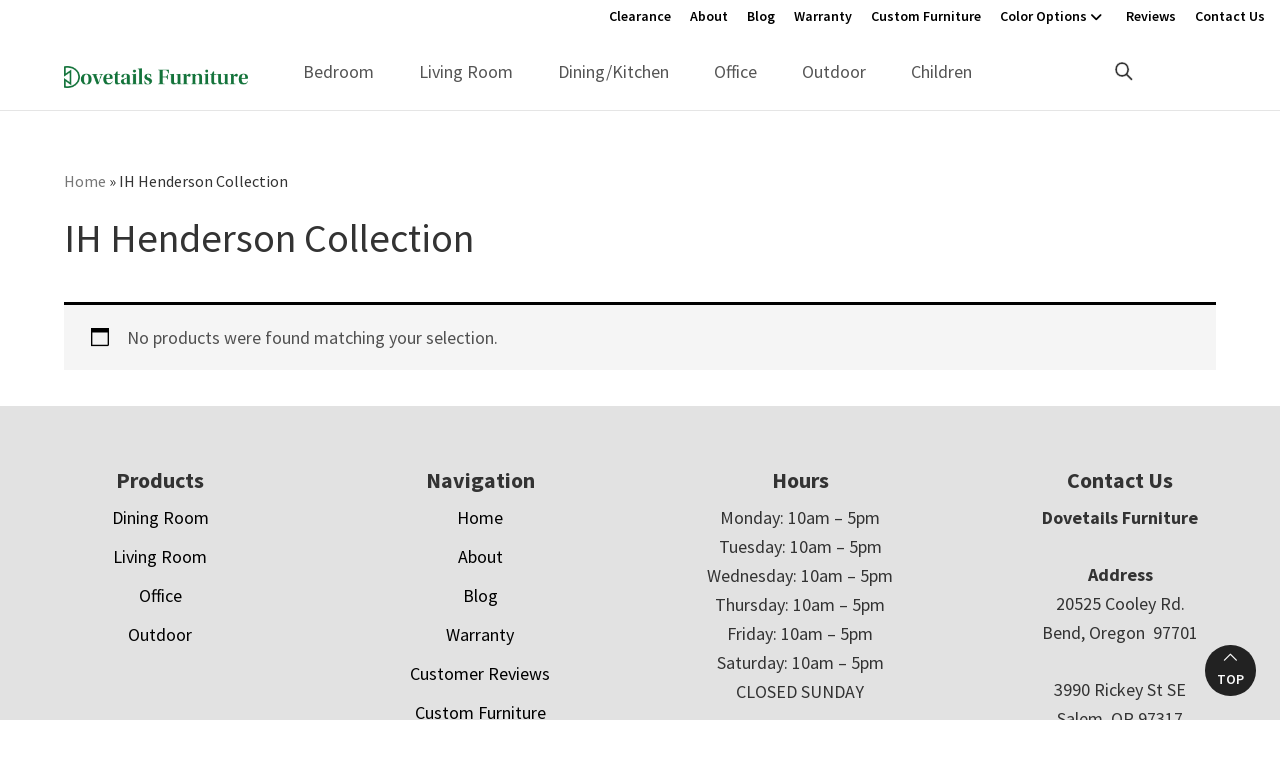

--- FILE ---
content_type: text/html; charset=UTF-8
request_url: https://dovetailsfurniture.com/product-tag/ih-henderson-collection/
body_size: 19476
content:
<!DOCTYPE html>
<html lang="en-US">
<head >
<meta charset="UTF-8" />
<meta name="viewport" content="width=device-width, initial-scale=1" />
<meta name='robots' content='index, follow, max-image-preview:large, max-snippet:-1, max-video-preview:-1' />
	<style>img:is([sizes="auto" i], [sizes^="auto," i]) { contain-intrinsic-size: 3000px 1500px }</style>
	
	<!-- This site is optimized with the Yoast SEO plugin v26.8 - https://yoast.com/product/yoast-seo-wordpress/ -->
	<title>IH Henderson Collection | Dovetails Furniture</title>
<link data-rocket-preload as="style" href="https://fonts.googleapis.com/css?family=Source%20Sans%20Pro%3A400%2C400i%2C600%2C700&#038;display=swap" rel="preload">
<link href="https://fonts.googleapis.com/css?family=Source%20Sans%20Pro%3A400%2C400i%2C600%2C700&#038;display=swap" media="print" onload="this.media=&#039;all&#039;" rel="stylesheet">
<noscript data-wpr-hosted-gf-parameters=""><link rel="stylesheet" href="https://fonts.googleapis.com/css?family=Source%20Sans%20Pro%3A400%2C400i%2C600%2C700&#038;display=swap"></noscript>
	<meta name="description" content="IH Henderson Collection made from American hardwoods by Amish craftsmen. Explore our selection of furniture online or visit us in Bend, OR" />
	<link rel="canonical" href="https://dovetailsfurniture.com/product-tag/ih-henderson-collection/" />
	<meta property="og:locale" content="en_US" />
	<meta property="og:type" content="article" />
	<meta property="og:title" content="IH Henderson Collection | Dovetails Furniture" />
	<meta property="og:description" content="IH Henderson Collection made from American hardwoods by Amish craftsmen. Explore our selection of furniture online or visit us in Bend, OR" />
	<meta property="og:url" content="https://dovetailsfurniture.com/product-tag/ih-henderson-collection/" />
	<meta property="og:site_name" content="Dovetails Furniture" />
	<meta property="og:image" content="https://cdn.dovetailsfurniture.com/wp-content/uploads/2023/12/Dovetails-Furniture-Compact-Logo.png" />
	<meta property="og:image:width" content="512" />
	<meta property="og:image:height" content="512" />
	<meta property="og:image:type" content="image/png" />
	<meta name="twitter:card" content="summary_large_image" />
	<script type="application/ld+json" class="yoast-schema-graph">{"@context":"https://schema.org","@graph":[{"@type":"CollectionPage","@id":"https://dovetailsfurniture.com/product-tag/ih-henderson-collection/","url":"https://dovetailsfurniture.com/product-tag/ih-henderson-collection/","name":"IH Henderson Collection | Dovetails Furniture","isPartOf":{"@id":"https://dovetailsfurniture.com/#website"},"description":"IH Henderson Collection made from American hardwoods by Amish craftsmen. Explore our selection of furniture online or visit us in Bend, OR","breadcrumb":{"@id":"https://dovetailsfurniture.com/product-tag/ih-henderson-collection/#breadcrumb"},"inLanguage":"en-US"},{"@type":"BreadcrumbList","@id":"https://dovetailsfurniture.com/product-tag/ih-henderson-collection/#breadcrumb","itemListElement":[{"@type":"ListItem","position":1,"name":"Home","item":"https://dovetailsfurniture.com/"},{"@type":"ListItem","position":2,"name":"IH Henderson Collection"}]},{"@type":"WebSite","@id":"https://dovetailsfurniture.com/#website","url":"https://dovetailsfurniture.com/","name":"Dovetails Furniture","description":"Amish Furniture","publisher":{"@id":"https://dovetailsfurniture.com/#organization"},"potentialAction":[{"@type":"SearchAction","target":{"@type":"EntryPoint","urlTemplate":"https://dovetailsfurniture.com/?s={search_term_string}"},"query-input":{"@type":"PropertyValueSpecification","valueRequired":true,"valueName":"search_term_string"}}],"inLanguage":"en-US"},{"@type":"Organization","@id":"https://dovetailsfurniture.com/#organization","name":"Dovetails Furniture","url":"https://dovetailsfurniture.com/","logo":{"@type":"ImageObject","inLanguage":"en-US","@id":"https://dovetailsfurniture.com/#/schema/logo/image/","url":"https://cdn.dovetailsfurniture.com/wp-content/uploads/2023/12/Dovetails-Furniture-Icon.png","contentUrl":"https://cdn.dovetailsfurniture.com/wp-content/uploads/2023/12/Dovetails-Furniture-Icon.png","width":512,"height":512,"caption":"Dovetails Furniture"},"image":{"@id":"https://dovetailsfurniture.com/#/schema/logo/image/"}}]}</script>
	<!-- / Yoast SEO plugin. -->


<link rel='dns-prefetch' href='//fonts.googleapis.com' />
<link href='https://fonts.gstatic.com' crossorigin rel='preconnect' />
<link rel="alternate" type="application/rss+xml" title="Dovetails Furniture &raquo; Feed" href="https://dovetailsfurniture.com/feed/" />
<link rel="alternate" type="application/rss+xml" title="Dovetails Furniture &raquo; Comments Feed" href="https://dovetailsfurniture.com/comments/feed/" />
<link rel="alternate" type="application/rss+xml" title="Dovetails Furniture &raquo; IH Henderson Collection Tag Feed" href="https://dovetailsfurniture.com/product-tag/ih-henderson-collection/feed/" />
<link rel='stylesheet' id='font-awesome-css' href='https://dovetailsfurniture.com/wp-content/plugins/load-more-products-for-woocommerce/berocket/assets/css/font-awesome.min.css?ver=6.8.3' media='all' />
<link rel='stylesheet' id='genesis-blocks-style-css-css' href='https://dovetailsfurniture.com/wp-content/plugins/genesis-page-builder/vendor/genesis/blocks/dist/style-blocks.build.css?ver=1765208456' media='all' />
<link rel='stylesheet' id='viztech-genesis-css' href='https://dovetailsfurniture.com/wp-content/themes/viztech-genesis/style.css?ver=0.0.12' media='all' />
<style id='viztech-genesis-inline-css'>


		a,
		.entry-title a:focus,
		.entry-title a:hover,
		.genesis-nav-menu a:focus,
		.genesis-nav-menu a:hover,
		.genesis-nav-menu .current-menu-item > a,
		.genesis-nav-menu .sub-menu .current-menu-item > a:focus,
		.genesis-nav-menu .sub-menu .current-menu-item > a:hover,
		.menu-toggle:focus,
		.menu-toggle:hover,
		.sub-menu-toggle:focus,
		.sub-menu-toggle:hover {
			color: #007d91;
		}

		

		button:focus,
		button:hover,
		input[type="button"]:focus,
		input[type="button"]:hover,
		input[type="reset"]:focus,
		input[type="reset"]:hover,
		input[type="submit"]:focus,
		input[type="submit"]:hover,
		input[type="reset"]:focus,
		input[type="reset"]:hover,
		input[type="submit"]:focus,
		input[type="submit"]:hover,
		.site-container div.wpforms-container-full .wpforms-form input[type="submit"]:focus,
		.site-container div.wpforms-container-full .wpforms-form input[type="submit"]:hover,
		.site-container div.wpforms-container-full .wpforms-form button[type="submit"]:focus,
		.site-container div.wpforms-container-full .wpforms-form button[type="submit"]:hover,
		.button:focus,
		.button:hover {
			background-color: #000000;
			color: #ffffff;
		}

		@media only screen and (min-width: 960px) {
			.genesis-nav-menu > .menu-highlight > a:hover,
			.genesis-nav-menu > .menu-highlight > a:focus,
			.genesis-nav-menu > .menu-highlight.current-menu-item > a {
				background-color: #000000;
				color: #ffffff;
			}
		}
		
		.wp-custom-logo .site-container .custom-logo-link {
			aspect-ratio: 350/36;
		}
		
		.wp-custom-logo .title-area {
			padding-top: 17px;
		}
		
</style>
<style id='wp-emoji-styles-inline-css'>

	img.wp-smiley, img.emoji {
		display: inline !important;
		border: none !important;
		box-shadow: none !important;
		height: 1em !important;
		width: 1em !important;
		margin: 0 0.07em !important;
		vertical-align: -0.1em !important;
		background: none !important;
		padding: 0 !important;
	}
</style>
<link rel='stylesheet' id='wp-block-library-css' href='https://dovetailsfurniture.com/wp-includes/css/dist/block-library/style.min.css?ver=6.8.3' media='all' />
<style id='classic-theme-styles-inline-css'>
/*! This file is auto-generated */
.wp-block-button__link{color:#fff;background-color:#32373c;border-radius:9999px;box-shadow:none;text-decoration:none;padding:calc(.667em + 2px) calc(1.333em + 2px);font-size:1.125em}.wp-block-file__button{background:#32373c;color:#fff;text-decoration:none}
</style>
<style id='tbc-woo-trio-style-inline-css'>
.wc-trio-grid {
	display: grid;
	grid-template-columns: 1fr 1fr 1fr;
	gap: 40px;
	max-width: 1400px;
	margin: 0 auto;
	padding: 20px;
}

.wc-trio-card {
	background: #fff;
	border-radius: 12px;
	padding: 30px 25px;
	box-shadow: 0 8px 25px rgba(0,0,0,0.09);
	position: relative;
	transition: transform .3s;
	text-align: center;
}

/* Featured card: width/style from CSS, color from inline style (with PHP fallback) */
.wc-trio-card--popular {
	border-width: 2px;
	border-style: solid;
	/* border-color is set inline from PHP, defaulting to black */
	transform: scale(1.06);
	z-index: 2;
}


/* Missing card */
.wc-trio-card--missing {
	border: 2px dashed rgba(0, 0, 0, 0.2);
	box-shadow: none;
}


/* Image */
.wc-trio-card img {
	width: 100%;
	height: 340px;
	object-fit: cover;
	border-radius: 10px;
	margin-bottom: 20px;
}

/* Title */
.wc-trio-title {
	font-size: 20px;
	font-weight: bold;
	text-transform: uppercase;
	margin: 15px 0 10px;
	letter-spacing: 1px;
}

/* Stars */
.wc-trio-stars {
	font-size: 18px;
	margin: 12px 0;
  color: #C41E3A;
}

/* Items */
.wc-trio-items {
	text-align: left;
	margin: 20px 0;
	line-height: 1.8;
}

/* Button: keep layout/padding, let theme classes handle colors as much as possible */
/* Keep the trio buttons from stretching full height in Genesis/Divi layouts */
.wc-trio-card .wc-trio-button {
	display: inline-block;
	height: auto !important;
	line-height: 1.3 !important;
	width: auto;
	align-self: center; /* if parent is flex, don’t stretch */
	padding: 14px 40px; /* keep your nice pill size */
}

/* If Genesis/Divi set .button or .et_pb_button to display:block/100% width, tame it here */
.wc-trio-card .wc-trio-button.button,
.wc-trio-card .wc-trio-button.et_pb_button,
.wc-trio-card .wc-trio-button.wp-block-button__link {
	display: inline-block;
	width: auto;
}


/* Optional: don’t fight theme hover colors */
.wc-trio-button:hover {
	text-decoration: none;
}

/* You can keep / remove this if you want stacking on mobile */
@media (max-width: 960px) {
	.wc-trio-grid {
		grid-template-columns: 1fr;
	}
	.wc-trio-card--popular {
		transform: none;
	}
}

</style>
<link rel='stylesheet' id='eedee-gutenslider-init-css' href='https://dovetailsfurniture.com/wp-content/plugins/gutenslider/build/gutenslider-init.css?ver=1699880053' media='all' />
<style id='boldblocks-svg-block-style-inline-css'>
.wp-block-boldblocks-svg-block{display:flex}.wp-block-boldblocks-svg-block,.wp-block-boldblocks-svg-block *{box-sizing:border-box}.wp-block-boldblocks-svg-block :not(.use-as-button) svg{display:block;height:100%;width:100%}.wp-block-boldblocks-svg-block .is-invert svg{transform:scaleY(-1)}.wp-block-boldblocks-svg-block .is-flip svg{transform:scaleX(-1)}.wp-block-boldblocks-svg-block .is-flip.is-invert svg{transform:scale(-1)}.wp-block-boldblocks-svg-block>.wp-block-boldblocks-svg-block__inner{display:block;line-height:0}.wp-block-boldblocks-svg-block .use-as-button{align-items:center;display:flex;justify-content:center;text-decoration:none}.wp-block-boldblocks-svg-block .use-as-button.icon-right svg{order:1}.wp-block-boldblocks-svg-block .use-as-button.is-edit .button-text{line-height:1}.wp-block-boldblocks-svg-block .use-as-button svg{height:auto!important}.wp-block-boldblocks-svg-block.svg-zindex{position:relative;z-index:var(--svg--zindex)}.wp-block-boldblocks-svg-block .svg-fill-color [fill],.wp-block-boldblocks-svg-block .svg-fill-color [fill] *,.wp-block-boldblocks-svg-block .svg-fill-color svg,.wp-block-boldblocks-svg-block .svg-fill-color svg *{fill:var(--svg--fill-color)!important}.wp-block-boldblocks-svg-block .svg-stroke-color{color:var(--svg--stroke-color)}.wp-block-boldblocks-svg-block .svg-stroke-color [stroke],.wp-block-boldblocks-svg-block .svg-stroke-color [stroke] *,.wp-block-boldblocks-svg-block .svg-stroke-color svg,.wp-block-boldblocks-svg-block .svg-stroke-color svg *{stroke:var(--svg--stroke-color)!important}.wp-block-boldblocks-svg-block .svg-background-color{background:var(--svg--background-color)}.wp-block-boldblocks-svg-block .svg-text-color{color:var(--svg--text-color)}.wp-block-boldblocks-svg-block .use-as-button.svg-svg-width svg{width:var(--svg--svg-width)!important}.wp-block-boldblocks-svg-block .use-as-button.svg-gap{gap:var(--svg--gap)!important}.wp-block-boldblocks-svg-block .svg-shadow{box-shadow:var(--svg--shadow)}

.sm-svg-margin-top{margin-top:var(--svg--margin-top) !important;}.sm-svg-margin-right{margin-right:var(--svg--margin-right) !important;}.sm-svg-margin-bottom{margin-bottom:var(--svg--margin-bottom) !important;}.sm-svg-margin-left{margin-left:var(--svg--margin-left) !important;}@media(min-width:768px){.md-svg-margin-top{margin-top:var(--svg--margin-top) !important;}.md-svg-margin-right{margin-right:var(--svg--margin-right) !important;}.md-svg-margin-bottom{margin-bottom:var(--svg--margin-bottom) !important;}.md-svg-margin-left{margin-left:var(--svg--margin-left) !important;}}@media(min-width:1024px){.lg-svg-margin-top{margin-top:var(--svg--margin-top) !important;}.lg-svg-margin-right{margin-right:var(--svg--margin-right) !important;}.lg-svg-margin-bottom{margin-bottom:var(--svg--margin-bottom) !important;}.lg-svg-margin-left{margin-left:var(--svg--margin-left) !important;}}.sm-svg-justify-alignment{display: flex;justify-content:var(--svg--justify-alignment) !important;}@media(min-width:768px){.md-svg-justify-alignment{display: flex;justify-content:var(--svg--justify-alignment) !important;}}@media(min-width:1024px){.lg-svg-justify-alignment{display: flex;justify-content:var(--svg--justify-alignment) !important;}}.sm-svg-width{width:var(--svg--width) !important;}@media(min-width:768px){.md-svg-width{width:var(--svg--width) !important;}}@media(min-width:1024px){.lg-svg-width{width:var(--svg--width) !important;}}.sm-svg-height{height:var(--svg--height) !important;}@media(min-width:768px){.md-svg-height{height:var(--svg--height) !important;}}@media(min-width:1024px){.lg-svg-height{height:var(--svg--height) !important;}}.sm-svg-padding-top{padding-top:var(--svg--padding-top) !important;}.sm-svg-padding-right{padding-right:var(--svg--padding-right) !important;}.sm-svg-padding-bottom{padding-bottom:var(--svg--padding-bottom) !important;}.sm-svg-padding-left{padding-left:var(--svg--padding-left) !important;}@media(min-width:768px){.md-svg-padding-top{padding-top:var(--svg--padding-top) !important;}.md-svg-padding-right{padding-right:var(--svg--padding-right) !important;}.md-svg-padding-bottom{padding-bottom:var(--svg--padding-bottom) !important;}.md-svg-padding-left{padding-left:var(--svg--padding-left) !important;}}@media(min-width:1024px){.lg-svg-padding-top{padding-top:var(--svg--padding-top) !important;}.lg-svg-padding-right{padding-right:var(--svg--padding-right) !important;}.lg-svg-padding-bottom{padding-bottom:var(--svg--padding-bottom) !important;}.lg-svg-padding-left{padding-left:var(--svg--padding-left) !important;}}.sm-svg-border{border:var(--svg--border) !important;}@media(min-width:768px){.md-svg-border{border:var(--svg--border) !important;}}@media(min-width:1024px){.lg-svg-border{border:var(--svg--border) !important;}}.sm-svg-border-radius{border-radius: var(--svg--border-radius) !important;}@media(min-width:768px){.md-svg-border-radius{border-radius: var(--svg--border-radius) !important;}}@media(min-width:1024px){.lg-svg-border-radius{border-radius: var(--svg--border-radius) !important;}}
</style>
<link rel='stylesheet' id='wp-components-css' href='https://dovetailsfurniture.com/wp-includes/css/dist/components/style.min.css?ver=6.8.3' media='all' />
<link rel='stylesheet' id='wp-preferences-css' href='https://dovetailsfurniture.com/wp-includes/css/dist/preferences/style.min.css?ver=6.8.3' media='all' />
<link rel='stylesheet' id='wp-block-editor-css' href='https://dovetailsfurniture.com/wp-includes/css/dist/block-editor/style.min.css?ver=6.8.3' media='all' />
<link rel='stylesheet' id='popup-maker-block-library-style-css' href='https://dovetailsfurniture.com/wp-content/plugins/popup-maker/dist/packages/block-library-style.css?ver=dbea705cfafe089d65f1' media='all' />
<style id='global-styles-inline-css'>
:root{--wp--preset--aspect-ratio--square: 1;--wp--preset--aspect-ratio--4-3: 4/3;--wp--preset--aspect-ratio--3-4: 3/4;--wp--preset--aspect-ratio--3-2: 3/2;--wp--preset--aspect-ratio--2-3: 2/3;--wp--preset--aspect-ratio--16-9: 16/9;--wp--preset--aspect-ratio--9-16: 9/16;--wp--preset--color--black: #000000;--wp--preset--color--cyan-bluish-gray: #abb8c3;--wp--preset--color--white: #ffffff;--wp--preset--color--pale-pink: #f78da7;--wp--preset--color--vivid-red: #cf2e2e;--wp--preset--color--luminous-vivid-orange: #ff6900;--wp--preset--color--luminous-vivid-amber: #fcb900;--wp--preset--color--light-green-cyan: #7bdcb5;--wp--preset--color--vivid-green-cyan: #00d084;--wp--preset--color--pale-cyan-blue: #8ed1fc;--wp--preset--color--vivid-cyan-blue: #0693e3;--wp--preset--color--vivid-purple: #9b51e0;--wp--preset--color--theme-primary: #007d91;--wp--preset--color--theme-secondary: #000000;--wp--preset--gradient--vivid-cyan-blue-to-vivid-purple: linear-gradient(135deg,rgba(6,147,227,1) 0%,rgb(155,81,224) 100%);--wp--preset--gradient--light-green-cyan-to-vivid-green-cyan: linear-gradient(135deg,rgb(122,220,180) 0%,rgb(0,208,130) 100%);--wp--preset--gradient--luminous-vivid-amber-to-luminous-vivid-orange: linear-gradient(135deg,rgba(252,185,0,1) 0%,rgba(255,105,0,1) 100%);--wp--preset--gradient--luminous-vivid-orange-to-vivid-red: linear-gradient(135deg,rgba(255,105,0,1) 0%,rgb(207,46,46) 100%);--wp--preset--gradient--very-light-gray-to-cyan-bluish-gray: linear-gradient(135deg,rgb(238,238,238) 0%,rgb(169,184,195) 100%);--wp--preset--gradient--cool-to-warm-spectrum: linear-gradient(135deg,rgb(74,234,220) 0%,rgb(151,120,209) 20%,rgb(207,42,186) 40%,rgb(238,44,130) 60%,rgb(251,105,98) 80%,rgb(254,248,76) 100%);--wp--preset--gradient--blush-light-purple: linear-gradient(135deg,rgb(255,206,236) 0%,rgb(152,150,240) 100%);--wp--preset--gradient--blush-bordeaux: linear-gradient(135deg,rgb(254,205,165) 0%,rgb(254,45,45) 50%,rgb(107,0,62) 100%);--wp--preset--gradient--luminous-dusk: linear-gradient(135deg,rgb(255,203,112) 0%,rgb(199,81,192) 50%,rgb(65,88,208) 100%);--wp--preset--gradient--pale-ocean: linear-gradient(135deg,rgb(255,245,203) 0%,rgb(182,227,212) 50%,rgb(51,167,181) 100%);--wp--preset--gradient--electric-grass: linear-gradient(135deg,rgb(202,248,128) 0%,rgb(113,206,126) 100%);--wp--preset--gradient--midnight: linear-gradient(135deg,rgb(2,3,129) 0%,rgb(40,116,252) 100%);--wp--preset--font-size--small: 12px;--wp--preset--font-size--medium: 20px;--wp--preset--font-size--large: 28px;--wp--preset--font-size--x-large: 42px;--wp--preset--font-size--normal: 18px;--wp--preset--font-size--larger: 32px;--wp--preset--spacing--20: 0.44rem;--wp--preset--spacing--30: 0.67rem;--wp--preset--spacing--40: 1rem;--wp--preset--spacing--50: 1.5rem;--wp--preset--spacing--60: 2.25rem;--wp--preset--spacing--70: 3.38rem;--wp--preset--spacing--80: 5.06rem;--wp--preset--shadow--natural: 6px 6px 9px rgba(0, 0, 0, 0.2);--wp--preset--shadow--deep: 12px 12px 50px rgba(0, 0, 0, 0.4);--wp--preset--shadow--sharp: 6px 6px 0px rgba(0, 0, 0, 0.2);--wp--preset--shadow--outlined: 6px 6px 0px -3px rgba(255, 255, 255, 1), 6px 6px rgba(0, 0, 0, 1);--wp--preset--shadow--crisp: 6px 6px 0px rgba(0, 0, 0, 1);}:where(.is-layout-flex){gap: 0.5em;}:where(.is-layout-grid){gap: 0.5em;}body .is-layout-flex{display: flex;}.is-layout-flex{flex-wrap: wrap;align-items: center;}.is-layout-flex > :is(*, div){margin: 0;}body .is-layout-grid{display: grid;}.is-layout-grid > :is(*, div){margin: 0;}:where(.wp-block-columns.is-layout-flex){gap: 2em;}:where(.wp-block-columns.is-layout-grid){gap: 2em;}:where(.wp-block-post-template.is-layout-flex){gap: 1.25em;}:where(.wp-block-post-template.is-layout-grid){gap: 1.25em;}.has-black-color{color: var(--wp--preset--color--black) !important;}.has-cyan-bluish-gray-color{color: var(--wp--preset--color--cyan-bluish-gray) !important;}.has-white-color{color: var(--wp--preset--color--white) !important;}.has-pale-pink-color{color: var(--wp--preset--color--pale-pink) !important;}.has-vivid-red-color{color: var(--wp--preset--color--vivid-red) !important;}.has-luminous-vivid-orange-color{color: var(--wp--preset--color--luminous-vivid-orange) !important;}.has-luminous-vivid-amber-color{color: var(--wp--preset--color--luminous-vivid-amber) !important;}.has-light-green-cyan-color{color: var(--wp--preset--color--light-green-cyan) !important;}.has-vivid-green-cyan-color{color: var(--wp--preset--color--vivid-green-cyan) !important;}.has-pale-cyan-blue-color{color: var(--wp--preset--color--pale-cyan-blue) !important;}.has-vivid-cyan-blue-color{color: var(--wp--preset--color--vivid-cyan-blue) !important;}.has-vivid-purple-color{color: var(--wp--preset--color--vivid-purple) !important;}.has-black-background-color{background-color: var(--wp--preset--color--black) !important;}.has-cyan-bluish-gray-background-color{background-color: var(--wp--preset--color--cyan-bluish-gray) !important;}.has-white-background-color{background-color: var(--wp--preset--color--white) !important;}.has-pale-pink-background-color{background-color: var(--wp--preset--color--pale-pink) !important;}.has-vivid-red-background-color{background-color: var(--wp--preset--color--vivid-red) !important;}.has-luminous-vivid-orange-background-color{background-color: var(--wp--preset--color--luminous-vivid-orange) !important;}.has-luminous-vivid-amber-background-color{background-color: var(--wp--preset--color--luminous-vivid-amber) !important;}.has-light-green-cyan-background-color{background-color: var(--wp--preset--color--light-green-cyan) !important;}.has-vivid-green-cyan-background-color{background-color: var(--wp--preset--color--vivid-green-cyan) !important;}.has-pale-cyan-blue-background-color{background-color: var(--wp--preset--color--pale-cyan-blue) !important;}.has-vivid-cyan-blue-background-color{background-color: var(--wp--preset--color--vivid-cyan-blue) !important;}.has-vivid-purple-background-color{background-color: var(--wp--preset--color--vivid-purple) !important;}.has-black-border-color{border-color: var(--wp--preset--color--black) !important;}.has-cyan-bluish-gray-border-color{border-color: var(--wp--preset--color--cyan-bluish-gray) !important;}.has-white-border-color{border-color: var(--wp--preset--color--white) !important;}.has-pale-pink-border-color{border-color: var(--wp--preset--color--pale-pink) !important;}.has-vivid-red-border-color{border-color: var(--wp--preset--color--vivid-red) !important;}.has-luminous-vivid-orange-border-color{border-color: var(--wp--preset--color--luminous-vivid-orange) !important;}.has-luminous-vivid-amber-border-color{border-color: var(--wp--preset--color--luminous-vivid-amber) !important;}.has-light-green-cyan-border-color{border-color: var(--wp--preset--color--light-green-cyan) !important;}.has-vivid-green-cyan-border-color{border-color: var(--wp--preset--color--vivid-green-cyan) !important;}.has-pale-cyan-blue-border-color{border-color: var(--wp--preset--color--pale-cyan-blue) !important;}.has-vivid-cyan-blue-border-color{border-color: var(--wp--preset--color--vivid-cyan-blue) !important;}.has-vivid-purple-border-color{border-color: var(--wp--preset--color--vivid-purple) !important;}.has-vivid-cyan-blue-to-vivid-purple-gradient-background{background: var(--wp--preset--gradient--vivid-cyan-blue-to-vivid-purple) !important;}.has-light-green-cyan-to-vivid-green-cyan-gradient-background{background: var(--wp--preset--gradient--light-green-cyan-to-vivid-green-cyan) !important;}.has-luminous-vivid-amber-to-luminous-vivid-orange-gradient-background{background: var(--wp--preset--gradient--luminous-vivid-amber-to-luminous-vivid-orange) !important;}.has-luminous-vivid-orange-to-vivid-red-gradient-background{background: var(--wp--preset--gradient--luminous-vivid-orange-to-vivid-red) !important;}.has-very-light-gray-to-cyan-bluish-gray-gradient-background{background: var(--wp--preset--gradient--very-light-gray-to-cyan-bluish-gray) !important;}.has-cool-to-warm-spectrum-gradient-background{background: var(--wp--preset--gradient--cool-to-warm-spectrum) !important;}.has-blush-light-purple-gradient-background{background: var(--wp--preset--gradient--blush-light-purple) !important;}.has-blush-bordeaux-gradient-background{background: var(--wp--preset--gradient--blush-bordeaux) !important;}.has-luminous-dusk-gradient-background{background: var(--wp--preset--gradient--luminous-dusk) !important;}.has-pale-ocean-gradient-background{background: var(--wp--preset--gradient--pale-ocean) !important;}.has-electric-grass-gradient-background{background: var(--wp--preset--gradient--electric-grass) !important;}.has-midnight-gradient-background{background: var(--wp--preset--gradient--midnight) !important;}.has-small-font-size{font-size: var(--wp--preset--font-size--small) !important;}.has-medium-font-size{font-size: var(--wp--preset--font-size--medium) !important;}.has-large-font-size{font-size: var(--wp--preset--font-size--large) !important;}.has-x-large-font-size{font-size: var(--wp--preset--font-size--x-large) !important;}
:where(.wp-block-post-template.is-layout-flex){gap: 1.25em;}:where(.wp-block-post-template.is-layout-grid){gap: 1.25em;}
:where(.wp-block-columns.is-layout-flex){gap: 2em;}:where(.wp-block-columns.is-layout-grid){gap: 2em;}
:root :where(.wp-block-pullquote){font-size: 1.5em;line-height: 1.6;}
</style>
<link rel='stylesheet' id='banner-360-style-css' href='https://dovetailsfurniture.com/wp-content/plugins/banner-360/public/css/banner-360-public.css?ver=1.1.3' media='all' />
<link rel='stylesheet' id='echo-css' href='https://dovetailsfurniture.com/wp-content/plugins/echo/public/css/echo-public.css?ver=1.0.25' media='all' />
<link rel='stylesheet' id='genesis-page-builder-frontend-styles-css' href='https://dovetailsfurniture.com/wp-content/plugins/genesis-page-builder/build/style-blocks.css?ver=1765208456' media='all' />
<link rel='stylesheet' id='woocommerce-layout-css' href='https://dovetailsfurniture.com/wp-content/plugins/woocommerce/assets/css/woocommerce-layout.css?ver=10.4.3' media='all' />
<link rel='stylesheet' id='woocommerce-smallscreen-css' href='https://dovetailsfurniture.com/wp-content/plugins/woocommerce/assets/css/woocommerce-smallscreen.css?ver=10.4.3' media='only screen and (max-width: 860px)' />
<link rel='stylesheet' id='woocommerce-general-css' href='https://dovetailsfurniture.com/wp-content/plugins/woocommerce/assets/css/woocommerce.css?ver=10.4.3' media='all' />
<link rel='stylesheet' id='viztech-genesis-woocommerce-styles-css' href='https://dovetailsfurniture.com/wp-content/themes/viztech-genesis/lib/woocommerce/genesis-sample-woocommerce.css?ver=0.0.12' media='screen' />
<style id='viztech-genesis-woocommerce-styles-inline-css'>


		.woocommerce div.product p.price,
		.woocommerce div.product span.price,
		.woocommerce div.product .woocommerce-tabs ul.tabs li a:hover,
		.woocommerce div.product .woocommerce-tabs ul.tabs li a:focus,
		.woocommerce ul.products li.product h3:hover,
		.woocommerce ul.products li.product .price,
		.woocommerce .woocommerce-breadcrumb a:hover,
		.woocommerce .woocommerce-breadcrumb a:focus,
		.woocommerce .widget_layered_nav ul li.chosen a::before,
		.woocommerce .widget_layered_nav_filters ul li a::before,
		.woocommerce .widget_rating_filter ul li.chosen a::before {
			color: #007d91;
		}

	
		.woocommerce a.button:hover,
		.woocommerce a.button:focus,
		.woocommerce a.button.alt:hover,
		.woocommerce a.button.alt:focus,
		.woocommerce button.button:hover,
		.woocommerce button.button:focus,
		.woocommerce button.button.alt:hover,
		.woocommerce button.button.alt:focus,
		.woocommerce input.button:hover,
		.woocommerce input.button:focus,
		.woocommerce input.button.alt:hover,
		.woocommerce input.button.alt:focus,
		.woocommerce input[type="submit"]:hover,
		.woocommerce input[type="submit"]:focus,
		.woocommerce span.onsale,
		.woocommerce #respond input#submit:hover,
		.woocommerce #respond input#submit:focus,
		.woocommerce #respond input#submit.alt:hover,
		.woocommerce #respond input#submit.alt:focus,
		.woocommerce.widget_price_filter .ui-slider .ui-slider-handle,
		.woocommerce.widget_price_filter .ui-slider .ui-slider-range {
			background-color: #000000;
			color: #ffffff;
		}

		.woocommerce-error,
		.woocommerce-info,
		.woocommerce-message {
			border-top-color: #000000;
		}

		.woocommerce-error::before,
		.woocommerce-info::before,
		.woocommerce-message::before {
			color: #000000;
		}

	
</style>
<style id='woocommerce-inline-inline-css'>
.woocommerce form .form-row .required { visibility: visible; }
</style>
<link rel='stylesheet' id='brb-public-main-css-css' href='https://dovetailsfurniture.com/wp-content/plugins/business-reviews-bundle/assets/css/public-main.css?ver=1.9.114' media='all' />
<link rel='stylesheet' id='megamenu-css' href='https://dovetailsfurniture.com/wp-content/uploads/maxmegamenu/style.css?ver=44659d' media='all' />
<link rel='stylesheet' id='dashicons-css' href='https://dovetailsfurniture.com/wp-includes/css/dashicons.min.css?ver=6.8.3' media='all' />
<link rel='stylesheet' id='swatches-and-photos-css' href='https://dovetailsfurniture.com/wp-content/plugins/woocommerce-variation-swatches-and-photos/assets/css/swatches-and-photos.css?ver=3.0.6' media='all' />

<link rel='stylesheet' id='viztech-css' href='https://dovetailsfurniture.com/wp-content/themes/viztech-genesis/lib/css/viztech-custom.css?ver=1769268448' media='all' />
<link rel='stylesheet' id='viztech-genesis-gutenberg-css' href='https://dovetailsfurniture.com/wp-content/themes/viztech-genesis/lib/gutenberg/front-end.css?ver=0.0.12' media='all' />
<style id='viztech-genesis-gutenberg-inline-css'>
.gb-block-post-grid .gb-post-grid-items h2 a:hover {
	color: #007d91;
}

.site-container .wp-block-button .wp-block-button__link {
	background-color: #007d91;
}

.wp-block-button .wp-block-button__link:not(.has-background),
.wp-block-button .wp-block-button__link:not(.has-background):focus,
.wp-block-button .wp-block-button__link:not(.has-background):hover {
	color: #ffffff;
}

.site-container .wp-block-button.is-style-outline .wp-block-button__link {
	color: #007d91;
}

.site-container .wp-block-button.is-style-outline .wp-block-button__link:focus,
.site-container .wp-block-button.is-style-outline .wp-block-button__link:hover {
	color: #23a0b4;
}		.site-container .has-small-font-size {
			font-size: 12px;
		}		.site-container .has-normal-font-size {
			font-size: 18px;
		}		.site-container .has-large-font-size {
			font-size: 28px;
		}		.site-container .has-larger-font-size {
			font-size: 32px;
		}		.site-container .has-theme-primary-color,
		.site-container .wp-block-button .wp-block-button__link.has-theme-primary-color,
		.site-container .wp-block-button.is-style-outline .wp-block-button__link.has-theme-primary-color {
			color: #007d91;
		}

		.site-container .has-theme-primary-background-color,
		.site-container .wp-block-button .wp-block-button__link.has-theme-primary-background-color,
		.site-container .wp-block-pullquote.is-style-solid-color.has-theme-primary-background-color {
			background-color: #007d91;
		}		.site-container .has-theme-secondary-color,
		.site-container .wp-block-button .wp-block-button__link.has-theme-secondary-color,
		.site-container .wp-block-button.is-style-outline .wp-block-button__link.has-theme-secondary-color {
			color: #000000;
		}

		.site-container .has-theme-secondary-background-color,
		.site-container .wp-block-button .wp-block-button__link.has-theme-secondary-background-color,
		.site-container .wp-block-pullquote.is-style-solid-color.has-theme-secondary-background-color {
			background-color: #000000;
		}
</style>
<link rel='stylesheet' id='searchwp-forms-css' href='https://dovetailsfurniture.com/wp-content/plugins/searchwp-live-ajax-search/assets/styles/frontend/search-forms.min.css?ver=1.8.7' media='all' />
<link rel='stylesheet' id='searchwp-live-search-css' href='https://dovetailsfurniture.com/wp-content/plugins/searchwp-live-ajax-search/assets/styles/style.min.css?ver=1.8.7' media='all' />
<style id='searchwp-live-search-inline-css'>
.searchwp-live-search-result .searchwp-live-search-result--title a {
  font-size: 16px;
}
.searchwp-live-search-result .searchwp-live-search-result--price {
  font-size: 14px;
}
.searchwp-live-search-result .searchwp-live-search-result--add-to-cart .button {
  font-size: 14px;
}

</style>
<script src="https://dovetailsfurniture.com/wp-includes/js/jquery/jquery.min.js?ver=3.7.1" id="jquery-core-js"></script>
<script src="https://dovetailsfurniture.com/wp-includes/js/jquery/jquery-migrate.min.js?ver=3.4.1" id="jquery-migrate-js"></script>
<script id="echo-js-extra">
var my_ajax_obj = {"ajax_url":"https:\/\/dovetailsfurniture.com\/wp-admin\/admin-ajax.php"};
</script>
<script src="https://dovetailsfurniture.com/wp-content/plugins/echo/public/js/echo-public.js?ver=1.0.25" id="echo-js"></script>
<script src="https://dovetailsfurniture.com/wp-content/plugins/woocommerce/assets/js/jquery-blockui/jquery.blockUI.min.js?ver=2.7.0-wc.10.4.3" id="wc-jquery-blockui-js" defer data-wp-strategy="defer"></script>
<script id="wc-add-to-cart-js-extra">
var wc_add_to_cart_params = {"ajax_url":"\/wp-admin\/admin-ajax.php","wc_ajax_url":"\/?wc-ajax=%%endpoint%%","i18n_view_cart":"View cart","cart_url":"https:\/\/dovetailsfurniture.com\/cart\/","is_cart":"","cart_redirect_after_add":"no"};
</script>
<script src="https://dovetailsfurniture.com/wp-content/plugins/woocommerce/assets/js/frontend/add-to-cart.min.js?ver=10.4.3" id="wc-add-to-cart-js" defer data-wp-strategy="defer"></script>
<script src="https://dovetailsfurniture.com/wp-content/plugins/woocommerce/assets/js/js-cookie/js.cookie.min.js?ver=2.1.4-wc.10.4.3" id="wc-js-cookie-js" defer data-wp-strategy="defer"></script>
<script id="woocommerce-js-extra">
var woocommerce_params = {"ajax_url":"\/wp-admin\/admin-ajax.php","wc_ajax_url":"\/?wc-ajax=%%endpoint%%","i18n_password_show":"Show password","i18n_password_hide":"Hide password"};
</script>
<script src="https://dovetailsfurniture.com/wp-content/plugins/woocommerce/assets/js/frontend/woocommerce.min.js?ver=10.4.3" id="woocommerce-js" defer data-wp-strategy="defer"></script>
<script id="brb-public-main-js-js-extra">
var brb_vars = {"ajaxurl":"https:\/\/dovetailsfurniture.com\/wp-admin\/admin-ajax.php","gavatar":"https:\/\/dovetailsfurniture.com\/wp-content\/plugins\/business-reviews-bundle\/assets\/img\/google_avatar.png"};
</script>
<script defer="defer" src="https://dovetailsfurniture.com/wp-content/plugins/business-reviews-bundle/assets/js/public-main.js?ver=1.9.114" id="brb-public-main-js-js"></script>
<script src="https://dovetailsfurniture.com/wp-content/themes/viztech-genesis/lib/js/custom.js?ver=6.1.2" id="custom-style-js"></script>
<link rel="https://api.w.org/" href="https://dovetailsfurniture.com/wp-json/" /><link rel="alternate" title="JSON" type="application/json" href="https://dovetailsfurniture.com/wp-json/wp/v2/product_tag/739" /><link rel="EditURI" type="application/rsd+xml" title="RSD" href="https://dovetailsfurniture.com/xmlrpc.php?rsd" />
<meta name="generator" content="WordPress 6.8.3" />
<meta name="generator" content="WooCommerce 10.4.3" />
<style type="text/css">.banner-360{display:none;}</style><style type="text/css">.banner-360{background: #024985;}</style><style type="text/css">.banner-360 .banner-360-text{color: #ffffff;}</style><style type="text/css">.banner-360 .banner-360-text a{color:#f16521;}</style><style type="text/css">.banner-360{z-index: 9999;}</style><style id="banner-360-site-custom-css-dummy" type="text/css"></style><script id="banner-360-site-custom-js-dummy" type="text/javascript"></script><style></style><style>
                .lmp_load_more_button.br_lmp_button_settings .lmp_button:hover {
                    background-color: #9999ff!important;
                    color: #111111!important;
                }
                .lmp_load_more_button.br_lmp_prev_settings .lmp_button:hover {
                    background-color: #9999ff!important;
                    color: #111111!important;
                }li.product.lazy, .berocket_lgv_additional_data.lazy{opacity:0;}</style><link rel="pingback" href="https://dovetailsfurniture.com/xmlrpc.php" />
<script src="https://kit.fontawesome.com/c799eee2c1.js" crossorigin="anonymous"></script>

<!-- Global site tag (gtag.js) - Google Analytics -->
<script async src="https://www.googletagmanager.com/gtag/js?id=G-DBBNZGFG8Z"></script>
<script>
  window.dataLayer = window.dataLayer || [];
  function gtag(){dataLayer.push(arguments);}
  gtag('js', new Date());

  gtag('config', 'G-DBBNZGFG8Z');
</script>
<script type="text/javascript">
    (function(c,l,a,r,i,t,y){
        c[a]=c[a]||function(){(c[a].q=c[a].q||[]).push(arguments)};
        t=l.createElement(r);t.async=1;t.src="https://www.clarity.ms/tag/"+i;
        y=l.getElementsByTagName(r)[0];y.parentNode.insertBefore(t,y);
    })(window, document, "clarity", "script", "tb3nz5phew");
</script>	<noscript><style>.woocommerce-product-gallery{ opacity: 1 !important; }</style></noscript>
	<link rel="icon" href="https://cdn.dovetailsfurniture.com/wp-content/uploads/2023/12/cropped-Dovetails-Furniture-Icon-32x32.png" sizes="32x32" />
<link rel="icon" href="https://cdn.dovetailsfurniture.com/wp-content/uploads/2023/12/cropped-Dovetails-Furniture-Icon-192x192.png" sizes="192x192" />
<link rel="apple-touch-icon" href="https://cdn.dovetailsfurniture.com/wp-content/uploads/2023/12/cropped-Dovetails-Furniture-Icon-180x180.png" />
<meta name="msapplication-TileImage" content="https://cdn.dovetailsfurniture.com/wp-content/uploads/2023/12/cropped-Dovetails-Furniture-Icon-270x270.png" />
		<style id="wp-custom-css">
			#back-to-top{
	background: #000000;
}

/* Category Landing Page */
.cat-description-auto{
  text-align: center;
  margin-bottom: 50px;
}
.cat-description-auto h2{
  font-weight: bold;
  font-size: 27px;
}
.page-template-category-landing-page .site-inner{
  padding-top: 0 !important;
}
.viz-banner-container{
  width: 100vw;
  position: relative;
  left: calc(-50vw + 50%);
  margin-bottom: 50px;
}
.viz-banner-overlay{
  background-color: rgba(0,0,0,.3);
  height: 100%;
  width: 100%;
}
.viz-banner-text{
  color: white;
  text-align: center;
  font-size: 60px;
  padding: 210px 0;
  font-weight: bold;
}
.subcat-grid-container{
  margin-bottom: 50px;
}
.subcat-grid{
  display: grid;
  grid-template-columns: 1fr 1fr 1fr 1fr;
  grid-gap: 0 4em;
}
.sub_cat_link{
  background-color: #e2e2e2;
  text-align: center;
  padding: 25px 0;
  margin-bottom: 30px;
}
.sub_cat_link p{
  margin-bottom: 0 !important;
  font-weight: bold;
}
.reuseable-blocks-container{
  margin-bottom: 100px;
}
.reuseable-blocks-container .color-options{
  width: 100vw;
  position: relative;
  left: calc(-50vw + 50%);
  margin-bottom: 100px;
}
.reuseable-blocks-container .color-options .wp-container-3{
  width: 79% !important;
}
.term-bedroom .site-header,
.term-dining-room .site-header,
.term-living-room .site-header,
.term-office .site-header,
.term-outdoor .site-header,
.term-children .site-header{
  margin-bottom: 0px;
}
body:not(.fullwidth).term-bedroom .site-inner,
body:not(.fullwidth).term-dining-room .site-inner,
body:not(.fullwidth).term-living-room .site-inner,
body:not(.fullwidth).term-office .site-inner,
body:not(.fullwidth).term-outdoor .site-inner,
body:not(.fullwidth).term-children .site-inner{
  padding-top: 0 ;
}

/* Default Woocommerce Category Pages */
.woocommerce ul.products{
  justify-content: flex-start!important;
}



@media(max-width:959px){
  .viz-banner-container{
    max-height: 250px;
    background-size: 156%;
  }
  .viz-banner-overlay{
    max-height: 250px;
  }
  .viz-banner-text{
    padding: 108px 0;
  }
  .subcat-grid{
    grid-template-columns: 1fr 1fr;
  }
} 

	
:root{ --container:1372px; --gap:32px; }

/* Container + gutters for the reviews */
#reviews,
.wp-block-group.acbb-reviews-wrap,
.entry-content .brb-collection{
  max-width:var(--container);
  margin-inline:auto;
  padding-inline:var(--gap);
  overflow:hidden;
  box-sizing:border-box;
}

/* Keep the slider inside the container */
#reviews .brb-collection,
#reviews .brb-slider,
#reviews .brb-grid,
#reviews .slick-list,
#reviews .slick-track,
#reviews .swiper,
#reviews .swiper-container,
#reviews .swiper-wrapper,
.wp-block-group.acbb-reviews-wrap .brb-collection,
.wp-block-group.acbb-reviews-wrap .brb-slider,
.wp-block-group.acbb-reviews-wrap .brb-grid,
.wp-block-group.acbb-reviews-wrap .slick-list,
.wp-block-group.acbb-reviews-wrap .slick-track,
.wp-block-group.acbb-reviews-wrap .swiper,
.wp-block-group.acbb-reviews-wrap .swiper-container,
.wp-block-group.acbb-reviews-wrap .swiper-wrapper,
.entry-content .brb-collection .brb-slider,
.entry-content .brb-collection .slick-list,
.entry-content .brb-collection .slick-track,
.entry-content .brb-collection .swiper,
.entry-content .brb-collection .swiper-wrapper{
  width:100%!important;
  max-width:100%!important;
  margin-left:0!important;
  margin-right:0!important;
}

#reviews *{ box-sizing:border-box; }
#reviews img{ max-width:100%; height:auto; }

/* Arrow positioning + mobile */
#reviews .slick-prev, #reviews .swiper-button-prev{ left:8px!important; }
#reviews .slick-next, #reviews .swiper-button-next{ right:8px!important; }

@media (max-width:768px){
  #reviews{ padding-inline:16px; }
  #reviews .slick-prev, #reviews .slick-next,
  #reviews .swiper-button-prev, #reviews .swiper-button-next{
    display:none!important;
  }
}


/* Mobile gutters (reusable) */
@media (max-width:480px){
  /* Core content */
  .entry-content :where(p,h1,h2,h3,h4,ul,ol,blockquote,
    .wp-block-group,.wp-block-columns,.wp-block-media-text){
    padding-inline:16px;
    box-sizing:border-box;
  }
  .entry-content :where(.alignwide,.alignfull){
    margin-inline:0 !important;
    width:auto !important;
    max-width:100% !important;
  }

  /* FAQ wrapper (outside .entry-content) */
  .acbb-faq-band .acbb-faq-wrap{
    padding-inline:16px !important;
    box-sizing:border-box;
  }
}
		</style>
		<style type="text/css">/** Mega Menu CSS: fs **/</style>
<meta name="generator" content="WP Rocket 3.20.3" data-wpr-features="wpr_preload_links wpr_desktop" /></head>
<body class="archive tax-product_tag term-ih-henderson-collection term-739 wp-custom-logo wp-embed-responsive wp-theme-genesis wp-child-theme-viztech-genesis theme-genesis woocommerce woocommerce-page woocommerce-no-js mega-menu-primary header-full-width full-width-content genesis-breadcrumbs-visible genesis-footer-widgets-visible archive-no-results no-js">	<script>
	//<![CDATA[
	(function(){
		var c = document.body.classList;
		c.remove( 'no-js' );
		c.add( 'js' );
	})();
	//]]>
	</script>
	<div data-rocket-location-hash="0618d851ce5ae792f527e16bbc8f30f9" class="site-container"><ul class="genesis-skip-link"><li><a href="#genesis-nav-primary" class="screen-reader-shortcut"> Skip to primary navigation</a></li><li><a href="#genesis-content" class="screen-reader-shortcut"> Skip to main content</a></li><li><a href="#genesis-footer-widgets" class="screen-reader-shortcut"> Skip to footer</a></li></ul>   <div data-rocket-location-hash="2a9be5107c06bc8ee2af2b2ca5c2ebc9" class="top-header">
       <div data-rocket-location-hash="53ba7d88c4009f539a4f0b32d3e151af" class="wrap">
   <div class="top-menu-class"><ul id="menu-top" class="menu"><li id="menu-item-68928" class="menu-item menu-item-type-post_type menu-item-object-page menu-item-68928"><a href="https://dovetailsfurniture.com/clearance/">Clearance</a></li>
<li id="menu-item-143" class="menu-item menu-item-type-post_type menu-item-object-page menu-item-143"><a href="https://dovetailsfurniture.com/about/">About</a></li>
<li id="menu-item-42303" class="menu-item menu-item-type-post_type menu-item-object-page menu-item-42303"><a href="https://dovetailsfurniture.com/blog/">Blog</a></li>
<li id="menu-item-37622" class="menu-item menu-item-type-post_type menu-item-object-page menu-item-37622"><a href="https://dovetailsfurniture.com/warranty/">Warranty</a></li>
<li id="menu-item-142" class="menu-item menu-item-type-post_type menu-item-object-page menu-item-142"><a href="https://dovetailsfurniture.com/custom-furniture/">Custom Furniture</a></li>
<li id="menu-item-724" class="menu-item menu-item-type-post_type menu-item-object-page menu-item-has-children menu-item-724"><a href="https://dovetailsfurniture.com/color-options/">Color Options</a>
<ul class="sub-menu">
	<li id="menu-item-725" class="menu-item menu-item-type-post_type menu-item-object-page menu-item-725"><a href="https://dovetailsfurniture.com/color-options/brown-maple/">Brown Maple</a></li>
	<li id="menu-item-726" class="menu-item menu-item-type-post_type menu-item-object-page menu-item-726"><a href="https://dovetailsfurniture.com/color-options/cherry/">Cherry</a></li>
	<li id="menu-item-728" class="menu-item menu-item-type-post_type menu-item-object-page menu-item-728"><a href="https://dovetailsfurniture.com/color-options/qswo/">QSWO</a></li>
	<li id="menu-item-729" class="menu-item menu-item-type-post_type menu-item-object-page menu-item-729"><a href="https://dovetailsfurniture.com/color-options/red-oak/">Red Oak</a></li>
	<li id="menu-item-730" class="menu-item menu-item-type-post_type menu-item-object-page menu-item-730"><a href="https://dovetailsfurniture.com/color-options/paints/">Paints</a></li>
	<li id="menu-item-727" class="menu-item menu-item-type-post_type menu-item-object-page menu-item-727"><a href="https://dovetailsfurniture.com/color-options/specialty-finishes/">Specialty Finishes</a></li>
	<li id="menu-item-734" class="menu-item menu-item-type-post_type menu-item-object-page menu-item-734"><a href="https://dovetailsfurniture.com/color-options/office-chair-leather/">Office Chair Leather</a></li>
	<li id="menu-item-27051" class="menu-item menu-item-type-post_type menu-item-object-page menu-item-27051"><a href="https://dovetailsfurniture.com/color-options/standard-fabrics/">Standard Fabrics</a></li>
	<li id="menu-item-27050" class="menu-item menu-item-type-post_type menu-item-object-page menu-item-27050"><a href="https://dovetailsfurniture.com/color-options/premium-fabrics/">Premium Fabrics</a></li>
	<li id="menu-item-27049" class="menu-item menu-item-type-post_type menu-item-object-page menu-item-27049"><a href="https://dovetailsfurniture.com/color-options/poly-lumber/">Poly Lumber Colors</a></li>
	<li id="menu-item-27048" class="menu-item menu-item-type-post_type menu-item-object-page menu-item-27048"><a href="https://dovetailsfurniture.com/color-options/easy-living-performance-fabrics/">Easy Living Performance Fabrics</a></li>
	<li id="menu-item-27047" class="menu-item menu-item-type-post_type menu-item-object-page menu-item-27047"><a href="https://dovetailsfurniture.com/color-options/revolution-performance-fabrics/">Revolution Performance Fabrics</a></li>
	<li id="menu-item-27046" class="menu-item menu-item-type-post_type menu-item-object-page menu-item-27046"><a href="https://dovetailsfurniture.com/color-options/ultraleather/">Ultraleather</a></li>
	<li id="menu-item-27128" class="menu-item menu-item-type-post_type menu-item-object-page menu-item-27128"><a href="https://dovetailsfurniture.com/color-options/genuine-leather/">Genuine Leather</a></li>
	<li id="menu-item-27127" class="menu-item menu-item-type-post_type menu-item-object-page menu-item-27127"><a href="https://dovetailsfurniture.com/color-options/faux-leather/">Faux Leather</a></li>
	<li id="menu-item-27137" class="menu-item menu-item-type-post_type menu-item-object-page menu-item-27137"><a href="https://dovetailsfurniture.com/color-options/microfiber-suede/">Microfiber Suede</a></li>
	<li id="menu-item-27170" class="menu-item menu-item-type-post_type menu-item-object-page menu-item-27170"><a href="https://dovetailsfurniture.com/color-options/grade-1-leather/">Grade 1 Leather</a></li>
	<li id="menu-item-27169" class="menu-item menu-item-type-post_type menu-item-object-page menu-item-27169"><a href="https://dovetailsfurniture.com/color-options/grade-2-leather/">Grade 2 Leather</a></li>
</ul>
</li>
<li id="menu-item-146" class="menu-item menu-item-type-post_type menu-item-object-page menu-item-146"><a href="https://dovetailsfurniture.com/customer-reviews/">Reviews</a></li>
<li id="menu-item-736" class="menu-item menu-item-type-post_type menu-item-object-page menu-item-736"><a href="https://dovetailsfurniture.com/contact-us/">Contact Us</a></li>
</ul></div>         </div>
    </div>
     <header data-rocket-location-hash="134224689a3cdbd9bc235dc34bf41bfc" class="site-header"><div data-rocket-location-hash="ed725948df71e03efe6e0642677d07b0" class="wrap"><div class="title-area"><a href="https://dovetailsfurniture.com/" class="custom-logo-link" rel="home"><img width="300" height="36" src="https://cdn.dovetailsfurniture.com/wp-content/uploads/2025/05/Dovetail-furniture-Bend-Salem-Oregon_resized.png" class="custom-logo" alt="Dovetail Furniture store Bend &amp; Salem, Oregon logo" decoding="async" srcset="https://cdn.dovetailsfurniture.com/wp-content/uploads/2025/05/Dovetail-furniture-Bend-Salem-Oregon_resized.png 300w, https://cdn.dovetailsfurniture.com/wp-content/uploads/2025/05/Dovetail-furniture-Bend-Salem-Oregon_resized-50x6.png 50w" sizes="(max-width: 300px) 100vw, 300px" /></a><p class="site-title">Dovetails Furniture</p><p class="site-description">Amish Furniture</p></div>
<div class="ws_search_wrap">
        <div class="ws_input_wrap">
        <form role="search" method="get" class="ws-search-form" action="https://dovetailsfurniture.com/"><input autofocus data-swplive="true" style="padding: 10px 5px; border: 1px solid #707070;" type="search" class="ws-search-field" id="vz_search" placeholder="Search..." value="" name="s" /></form></div>
</div>

    <nav class="nav-primary" aria-label="Main" id="genesis-nav-primary"><div data-rocket-location-hash="e5700e0f1867436d8e2d853b281ba8df" class="wrap"><div id="mega-menu-wrap-primary" class="mega-menu-wrap"><div class="mega-menu-toggle"><div class="mega-toggle-blocks-left"></div><div class="mega-toggle-blocks-center"></div><div class="mega-toggle-blocks-right"><div class='mega-toggle-block mega-menu-toggle-animated-block mega-toggle-block-0' id='mega-toggle-block-0'><button aria-label="Toggle Menu" class="mega-toggle-animated mega-toggle-animated-slider" type="button" aria-expanded="false">
                  <span class="mega-toggle-animated-box">
                    <span class="mega-toggle-animated-inner"></span>
                  </span>
                </button></div></div></div><ul id="mega-menu-primary" class="mega-menu max-mega-menu mega-menu-horizontal mega-no-js" data-event="hover_intent" data-effect="fade_up" data-effect-speed="200" data-effect-mobile="disabled" data-effect-speed-mobile="0" data-panel-width=".site-header" data-mobile-force-width="body" data-second-click="go" data-document-click="collapse" data-vertical-behaviour="standard" data-breakpoint="981" data-unbind="true" data-mobile-state="collapse_all" data-mobile-direction="vertical" data-hover-intent-timeout="300" data-hover-intent-interval="100"><li class="mega-menu-item mega-menu-item-type-taxonomy mega-menu-item-object-product_cat mega-menu-item-has-children mega-menu-megamenu mega-menu-grid mega-align-bottom-left mega-menu-grid mega-menu-item-48304" id="mega-menu-item-48304"><a class="mega-menu-link" href="https://dovetailsfurniture.com/product-category/bedroom/" aria-expanded="false" tabindex="0">Bedroom<span class="mega-indicator" aria-hidden="true"></span></a>
<ul class="mega-sub-menu" role='presentation'>
<li class="mega-menu-row" id="mega-menu-48304-0">
	<ul class="mega-sub-menu" style='--columns:12' role='presentation'>
<li class="mega-menu-column mega-menu-columns-6-of-12" style="--columns:12; --span:6" id="mega-menu-48304-0-0">
		<ul class="mega-sub-menu">
<li class="mega-menu-item mega-menu-item-type-widget widget_category_menu_widget mega-menu-item-category_menu_widget-2" id="mega-menu-item-category_menu_widget-2"><div class="child-category-links two-column"><span class="category-link child_menu_55"><a href="https://dovetailsfurniture.com/product-category/bedroom/collections/">Collections</a></span><span class="category-link child_menu_20"><a href="https://dovetailsfurniture.com/product-category/bedroom/beds/">Beds</a></span><span class="category-link child_menu_27"><a href="https://dovetailsfurniture.com/product-category/bedroom/chests/">Chests</a></span><span class="category-link child_menu_26"><a href="https://dovetailsfurniture.com/product-category/bedroom/dressers/">Dressers</a></span><span class="category-link child_menu_28"><a href="https://dovetailsfurniture.com/product-category/bedroom/night-stands/">Night Stands</a></span><span class="category-link child_menu_1871"><a href="https://dovetailsfurniture.com/product-category/bedroom/wardrobes-armoires/">Wardrobes &amp; Armoires</a></span><span class="category-link child_menu_1922"><a href="https://dovetailsfurniture.com/product-category/bedroom/mirrors/">Mirrors</a></span><span class="category-link child_menu_1921"><a href="https://dovetailsfurniture.com/product-category/bedroom/jewelry-storage/">Jewelry Storage</a></span><span class="category-link child_menu_1257"><a href="https://dovetailsfurniture.com/product-category/bedroom/occasionals/">Occasionals</a></span></div></li>		</ul>
</li><li class="mega-menu-column mega-.second-half mega-bedroom mega-menu-columns-6-of-12 .second-half bedroom" style="--columns:12; --span:6" id="mega-menu-48304-0-1">
		<ul class="mega-sub-menu">
<li class="mega-menu-item mega-menu-item-type-widget widget_custom_html mega-menu-item-custom_html-7" id="mega-menu-item-custom_html-7"><div class="textwidget custom-html-widget"></div></li>		</ul>
</li>	</ul>
</li></ul>
</li><li class="mega-menu-item mega-menu-item-type-taxonomy mega-menu-item-object-product_cat mega-menu-item-has-children mega-menu-megamenu mega-menu-grid mega-align-bottom-left mega-menu-grid mega-menu-item-48305" id="mega-menu-item-48305"><a class="mega-menu-link" href="https://dovetailsfurniture.com/product-category/living-room/" aria-expanded="false" tabindex="0">Living Room<span class="mega-indicator" aria-hidden="true"></span></a>
<ul class="mega-sub-menu" role='presentation'>
<li class="mega-menu-row" id="mega-menu-48305-0">
	<ul class="mega-sub-menu" style='--columns:12' role='presentation'>
<li class="mega-menu-column mega-menu-columns-6-of-12" style="--columns:12; --span:6" id="mega-menu-48305-0-0">
		<ul class="mega-sub-menu">
<li class="mega-menu-item mega-menu-item-type-widget widget_category_menu_widget mega-menu-item-category_menu_widget-3" id="mega-menu-item-category_menu_widget-3"><div class="child-category-links two-column"><span class="category-link child_menu_431"><a href="https://dovetailsfurniture.com/product-category/living-room/collections-living-room/">Collections</a></span><span class="category-link child_menu_1870"><a href="https://dovetailsfurniture.com/product-category/living-room/occasional-tables/">Occasional Tables</a></span><span class="category-link child_menu_45"><a href="https://dovetailsfurniture.com/product-category/living-room/tv-stands/">TV Stands</a></span><span class="category-link child_menu_295"><a href="https://dovetailsfurniture.com/product-category/living-room/sofas/">Sofas</a></span><span class="category-link child_menu_1878"><a href="https://dovetailsfurniture.com/product-category/living-room/accent-chairs/">Accent Chairs</a></span><span class="category-link child_menu_195"><a href="https://dovetailsfurniture.com/product-category/living-room/love-seats/">Love Seats</a></span><span class="category-link child_menu_1943"><a href="https://dovetailsfurniture.com/product-category/living-room/entryway/">Entryway</a></span><span class="category-link child_menu_1342"><a href="https://dovetailsfurniture.com/product-category/living-room/decor/">Decor</a></span></div></li>		</ul>
</li><li class="mega-menu-column mega-.second-half mega-living-room mega-menu-columns-6-of-12 .second-half living-room" style="--columns:12; --span:6" id="mega-menu-48305-0-1">
		<ul class="mega-sub-menu">
<li class="mega-menu-item mega-menu-item-type-widget widget_custom_html mega-menu-item-custom_html-9" id="mega-menu-item-custom_html-9"><div class="textwidget custom-html-widget"></div></li>		</ul>
</li>	</ul>
</li></ul>
</li><li class="mega-menu-item mega-menu-item-type-taxonomy mega-menu-item-object-product_cat mega-menu-item-has-children mega-menu-megamenu mega-menu-grid mega-align-bottom-left mega-menu-grid mega-menu-item-48303" id="mega-menu-item-48303"><a class="mega-menu-link" href="https://dovetailsfurniture.com/product-category/dining-room/" aria-expanded="false" tabindex="0">Dining/Kitchen<span class="mega-indicator" aria-hidden="true"></span></a>
<ul class="mega-sub-menu" role='presentation'>
<li class="mega-menu-row" id="mega-menu-48303-0">
	<ul class="mega-sub-menu" style='--columns:12' role='presentation'>
<li class="mega-menu-column mega-menu-columns-6-of-12" style="--columns:12; --span:6" id="mega-menu-48303-0-0">
		<ul class="mega-sub-menu">
<li class="mega-menu-item mega-menu-item-type-widget widget_category_menu_widget mega-menu-item-category_menu_widget-4" id="mega-menu-item-category_menu_widget-4"><div class="child-category-links two-column"><span class="category-link child_menu_2657"><a href="https://dovetailsfurniture.com/product-category/dining-room/kitchen-accessories/">Kitchen Accessories</a></span><span class="category-link child_menu_519"><a href="https://dovetailsfurniture.com/product-category/dining-room/collections-dining-kitchen/">Collections</a></span><span class="category-link child_menu_135"><a href="https://dovetailsfurniture.com/product-category/dining-room/tables/">Tables</a></span><span class="category-link child_menu_88"><a href="https://dovetailsfurniture.com/product-category/dining-room/chairs/">Chairs</a></span><span class="category-link child_menu_87"><a href="https://dovetailsfurniture.com/product-category/dining-room/bar-chairs-stools/">Bar Chairs/Stools</a></span><span class="category-link child_menu_1262"><a href="https://dovetailsfurniture.com/product-category/dining-room/islands/">Islands</a></span><span class="category-link child_menu_84"><a href="https://dovetailsfurniture.com/product-category/dining-room/hutches/">Hutches</a></span><span class="category-link child_menu_157"><a href="https://dovetailsfurniture.com/product-category/dining-room/benches/">Benches</a></span><span class="category-link child_menu_1873"><a href="https://dovetailsfurniture.com/product-category/dining-room/storage-cabinets/">Storage Cabinets</a></span><span class="category-link child_menu_1872"><a href="https://dovetailsfurniture.com/product-category/dining-room/serving-cabinets/">Serving Cabinets</a></span></div></li>		</ul>
</li><li class="mega-menu-column mega-.second-half mega-dining-room mega-menu-columns-6-of-12 .second-half dining-room" style="--columns:12; --span:6" id="mega-menu-48303-0-1">
		<ul class="mega-sub-menu">
<li class="mega-menu-item mega-menu-item-type-widget widget_custom_html mega-menu-item-custom_html-10" id="mega-menu-item-custom_html-10"><div class="textwidget custom-html-widget"></div></li>		</ul>
</li>	</ul>
</li></ul>
</li><li class="mega-menu-item mega-menu-item-type-taxonomy mega-menu-item-object-product_cat mega-menu-item-has-children mega-menu-megamenu mega-menu-grid mega-align-bottom-left mega-menu-grid mega-menu-item-48306" id="mega-menu-item-48306"><a class="mega-menu-link" href="https://dovetailsfurniture.com/product-category/office/" aria-expanded="false" tabindex="0">Office<span class="mega-indicator" aria-hidden="true"></span></a>
<ul class="mega-sub-menu" role='presentation'>
<li class="mega-menu-row" id="mega-menu-48306-0">
	<ul class="mega-sub-menu" style='--columns:12' role='presentation'>
<li class="mega-menu-column mega-menu-columns-6-of-12" style="--columns:12; --span:6" id="mega-menu-48306-0-0">
		<ul class="mega-sub-menu">
<li class="mega-menu-item mega-menu-item-type-widget widget_category_menu_widget mega-menu-item-category_menu_widget-5" id="mega-menu-item-category_menu_widget-5"><div class="child-category-links two-column"><span class="category-link child_menu_124"><a href="https://dovetailsfurniture.com/product-category/office/collections-office/">Collections</a></span><span class="category-link child_menu_255"><a href="https://dovetailsfurniture.com/product-category/office/desks/">Desks</a></span><span class="category-link child_menu_179"><a href="https://dovetailsfurniture.com/product-category/office/file-cabinets/">File Cabinets</a></span><span class="category-link child_menu_1869"><a href="https://dovetailsfurniture.com/product-category/office/office-chairs/">Office Chairs</a></span><span class="category-link child_menu_223"><a href="https://dovetailsfurniture.com/product-category/office/bookcases-office/">Bookcases</a></span><span class="category-link child_menu_1274"><a href="https://dovetailsfurniture.com/product-category/office/gun-cabinets/">Gun Cabinets</a></span></div></li>		</ul>
</li><li class="mega-menu-column mega-.second-half mega-office mega-menu-columns-6-of-12 .second-half office" style="--columns:12; --span:6" id="mega-menu-48306-0-1">
		<ul class="mega-sub-menu">
<li class="mega-menu-item mega-menu-item-type-widget widget_custom_html mega-menu-item-custom_html-11" id="mega-menu-item-custom_html-11"><div class="textwidget custom-html-widget"></div></li>		</ul>
</li>	</ul>
</li></ul>
</li><li class="mega-menu-item mega-menu-item-type-taxonomy mega-menu-item-object-product_cat mega-menu-item-has-children mega-menu-megamenu mega-menu-grid mega-align-bottom-left mega-menu-grid mega-menu-item-48307" id="mega-menu-item-48307"><a class="mega-menu-link" href="https://dovetailsfurniture.com/product-category/outdoor/" aria-expanded="false" tabindex="0">Outdoor<span class="mega-indicator" aria-hidden="true"></span></a>
<ul class="mega-sub-menu" role='presentation'>
<li class="mega-menu-row" id="mega-menu-48307-0">
	<ul class="mega-sub-menu" style='--columns:12' role='presentation'>
<li class="mega-menu-column mega-menu-columns-6-of-12" style="--columns:12; --span:6" id="mega-menu-48307-0-0">
		<ul class="mega-sub-menu">
<li class="mega-menu-item mega-menu-item-type-widget widget_category_menu_widget mega-menu-item-category_menu_widget-6" id="mega-menu-item-category_menu_widget-6"><div class="child-category-links two-column"><span class="category-link child_menu_1131"><a href="https://dovetailsfurniture.com/product-category/outdoor/garden-benches/">Garden Benches</a></span><span class="category-link child_menu_1130"><a href="https://dovetailsfurniture.com/product-category/outdoor/tables-outdoor/">Tables</a></span><span class="category-link child_menu_1120"><a href="https://dovetailsfurniture.com/product-category/outdoor/gliders/">Gliders</a></span><span class="category-link child_menu_1127"><a href="https://dovetailsfurniture.com/product-category/outdoor/porch-chairs/">Porch Chairs</a></span><span class="category-link child_menu_639"><a href="https://dovetailsfurniture.com/product-category/outdoor/swings/">Swings</a></span><span class="category-link child_menu_1133"><a href="https://dovetailsfurniture.com/product-category/outdoor/accessories/">Accessories</a></span></div></li>		</ul>
</li><li class="mega-menu-column mega-.second-half mega-outdoor mega-menu-columns-6-of-12 .second-half outdoor" style="--columns:12; --span:6" id="mega-menu-48307-0-1">
		<ul class="mega-sub-menu">
<li class="mega-menu-item mega-menu-item-type-widget widget_custom_html mega-menu-item-custom_html-12" id="mega-menu-item-custom_html-12"><div class="textwidget custom-html-widget"></div></li>		</ul>
</li>	</ul>
</li></ul>
</li><li class="mega-menu-item mega-menu-item-type-taxonomy mega-menu-item-object-product_cat mega-menu-item-has-children mega-menu-megamenu mega-menu-grid mega-align-bottom-left mega-menu-grid mega-menu-item-48309" id="mega-menu-item-48309"><a class="mega-menu-link" href="https://dovetailsfurniture.com/product-category/children/" aria-expanded="false" tabindex="0">Children<span class="mega-indicator" aria-hidden="true"></span></a>
<ul class="mega-sub-menu" role='presentation'>
<li class="mega-menu-row" id="mega-menu-48309-0">
	<ul class="mega-sub-menu" style='--columns:12' role='presentation'>
<li class="mega-menu-column mega-menu-columns-6-of-12" style="--columns:12; --span:6" id="mega-menu-48309-0-0">
		<ul class="mega-sub-menu">
<li class="mega-menu-item mega-menu-item-type-widget widget_category_menu_widget mega-menu-item-category_menu_widget-7" id="mega-menu-item-category_menu_widget-7"><div class="child-category-links two-column"><span class="category-link child_menu_2552"><a href="https://dovetailsfurniture.com/product-category/children/collections-children/">Collections</a></span><span class="category-link child_menu_621"><a href="https://dovetailsfurniture.com/product-category/children/beds-children/">Beds</a></span><span class="category-link child_menu_534"><a href="https://dovetailsfurniture.com/product-category/children/chests-dressers/">Chests &amp; Dressers</a></span><span class="category-link child_menu_1875"><a href="https://dovetailsfurniture.com/product-category/children/play-room/">Play Room</a></span><span class="category-link child_menu_2626"><a href="https://dovetailsfurniture.com/product-category/children/chairs-tables/">Chairs &amp; Tables</a></span><span class="category-link child_menu_2547"><a href="https://dovetailsfurniture.com/product-category/children/cribs-childrens/">Cribs</a></span><span class="category-link child_menu_2566"><a href="https://dovetailsfurniture.com/product-category/children/nightstands-children/">Nightstands</a></span></div></li>		</ul>
</li><li class="mega-menu-column mega-.second-half mega-children mega-menu-columns-6-of-12 .second-half children" style="--columns:12; --span:6" id="mega-menu-48309-0-1">
		<ul class="mega-sub-menu">
<li class="mega-menu-item mega-menu-item-type-widget widget_custom_html mega-menu-item-custom_html-13" id="mega-menu-item-custom_html-13"><div class="textwidget custom-html-widget"></div></li>		</ul>
</li>	</ul>
</li></ul>
</li><li class="mega-menu-item mega-menu-item-type-post_type mega-menu-item-object-page mega-align-bottom-left mega-menu-flyout mega-hide-on-desktop mega-menu-item-24980" id="mega-menu-item-24980"><a class="mega-menu-link" href="https://dovetailsfurniture.com/about/" tabindex="0">About</a></li><li class="mega-menu-item mega-menu-item-type-post_type mega-menu-item-object-page mega-align-bottom-left mega-menu-flyout mega-hide-on-desktop mega-menu-item-42302" id="mega-menu-item-42302"><a class="mega-menu-link" href="https://dovetailsfurniture.com/blog/" tabindex="0">Blog</a></li><li class="mega-menu-item mega-menu-item-type-post_type mega-menu-item-object-page mega-align-bottom-left mega-menu-flyout mega-hide-on-desktop mega-menu-item-37621" id="mega-menu-item-37621"><a class="mega-menu-link" href="https://dovetailsfurniture.com/warranty/" tabindex="0">Warranty</a></li><li class="mega-menu-item mega-menu-item-type-post_type mega-menu-item-object-page mega-align-bottom-left mega-menu-flyout mega-hide-on-desktop mega-menu-item-24981" id="mega-menu-item-24981"><a class="mega-menu-link" href="https://dovetailsfurniture.com/custom-furniture/" tabindex="0">Custom Furniture</a></li><li class="mega-menu-item mega-menu-item-type-post_type mega-menu-item-object-page mega-menu-item-has-children mega-align-bottom-left mega-menu-flyout mega-hide-on-desktop mega-menu-item-24982" id="mega-menu-item-24982"><a class="mega-menu-link" href="https://dovetailsfurniture.com/color-options/" aria-expanded="false" tabindex="0">Color Options<span class="mega-indicator" aria-hidden="true"></span></a>
<ul class="mega-sub-menu">
<li class="mega-menu-item mega-menu-item-type-post_type mega-menu-item-object-page mega-menu-item-24983" id="mega-menu-item-24983"><a class="mega-menu-link" href="https://dovetailsfurniture.com/color-options/brown-maple/">Brown Maple</a></li><li class="mega-menu-item mega-menu-item-type-post_type mega-menu-item-object-page mega-menu-item-24984" id="mega-menu-item-24984"><a class="mega-menu-link" href="https://dovetailsfurniture.com/color-options/cherry/">Cherry</a></li><li class="mega-menu-item mega-menu-item-type-post_type mega-menu-item-object-page mega-menu-item-24985" id="mega-menu-item-24985"><a class="mega-menu-link" href="https://dovetailsfurniture.com/color-options/specialty-finishes/">Specialty Finishes</a></li><li class="mega-menu-item mega-menu-item-type-post_type mega-menu-item-object-page mega-hide-on-desktop mega-menu-item-27222" id="mega-menu-item-27222"><a class="mega-menu-link" href="https://dovetailsfurniture.com/color-options/easy-living-performance-fabrics/">Easy Living Performance Fabrics</a></li><li class="mega-menu-item mega-menu-item-type-post_type mega-menu-item-object-page mega-hide-on-desktop mega-menu-item-27224" id="mega-menu-item-27224"><a class="mega-menu-link" href="https://dovetailsfurniture.com/color-options/genuine-leather/">Genuine Leather</a></li><li class="mega-menu-item mega-menu-item-type-post_type mega-menu-item-object-page mega-hide-on-desktop mega-menu-item-27225" id="mega-menu-item-27225"><a class="mega-menu-link" href="https://dovetailsfurniture.com/color-options/microfiber-suede/">Microfiber Suede</a></li><li class="mega-menu-item mega-menu-item-type-post_type mega-menu-item-object-page mega-hide-on-desktop mega-menu-item-27226" id="mega-menu-item-27226"><a class="mega-menu-link" href="https://dovetailsfurniture.com/color-options/premium-fabrics/">Premium Fabrics</a></li><li class="mega-menu-item mega-menu-item-type-post_type mega-menu-item-object-page mega-hide-on-desktop mega-menu-item-27227" id="mega-menu-item-27227"><a class="mega-menu-link" href="https://dovetailsfurniture.com/color-options/revolution-performance-fabrics/">Revolution Performance Fabrics</a></li><li class="mega-menu-item mega-menu-item-type-post_type mega-menu-item-object-page mega-hide-on-desktop mega-menu-item-27228" id="mega-menu-item-27228"><a class="mega-menu-link" href="https://dovetailsfurniture.com/color-options/standard-fabrics/">Standard Fabrics</a></li><li class="mega-menu-item mega-menu-item-type-post_type mega-menu-item-object-page mega-hide-on-desktop mega-menu-item-27223" id="mega-menu-item-27223"><a class="mega-menu-link" href="https://dovetailsfurniture.com/color-options/faux-leather/">Faux Leather</a></li><li class="mega-menu-item mega-menu-item-type-post_type mega-menu-item-object-page mega-hide-on-desktop mega-menu-item-27229" id="mega-menu-item-27229"><a class="mega-menu-link" href="https://dovetailsfurniture.com/color-options/ultraleather/">Ultraleather</a></li><li class="mega-menu-item mega-menu-item-type-post_type mega-menu-item-object-page mega-menu-item-24986" id="mega-menu-item-24986"><a class="mega-menu-link" href="https://dovetailsfurniture.com/color-options/office-chair-leather/">Office Chair Leather</a></li><li class="mega-menu-item mega-menu-item-type-post_type mega-menu-item-object-page mega-menu-item-24987" id="mega-menu-item-24987"><a class="mega-menu-link" href="https://dovetailsfurniture.com/?page_id=186">Office Chair Fabric</a></li><li class="mega-menu-item mega-menu-item-type-post_type mega-menu-item-object-page mega-menu-item-24988" id="mega-menu-item-24988"><a class="mega-menu-link" href="https://dovetailsfurniture.com/color-options/paints/">Paints</a></li><li class="mega-menu-item mega-menu-item-type-post_type mega-menu-item-object-page mega-menu-item-24989" id="mega-menu-item-24989"><a class="mega-menu-link" href="https://dovetailsfurniture.com/color-options/qswo/">QSWO</a></li><li class="mega-menu-item mega-menu-item-type-post_type mega-menu-item-object-page mega-menu-item-24990" id="mega-menu-item-24990"><a class="mega-menu-link" href="https://dovetailsfurniture.com/color-options/red-oak/">Red Oak</a></li></ul>
</li><li class="mega-menu-item mega-menu-item-type-post_type mega-menu-item-object-page mega-align-bottom-left mega-menu-flyout mega-hide-on-desktop mega-menu-item-24992" id="mega-menu-item-24992"><a class="mega-menu-link" href="https://dovetailsfurniture.com/customer-reviews/" tabindex="0">Reviews</a></li><li class="mega-menu-item mega-menu-item-type-post_type mega-menu-item-object-page mega-align-bottom-left mega-menu-flyout mega-hide-on-desktop mega-menu-item-24991" id="mega-menu-item-24991"><a class="mega-menu-link" href="https://dovetailsfurniture.com/contact-us/" tabindex="0">Contact Us</a></li></ul></div></div></nav><div class="right-menu-wrapper"><div class="ws_top_search"><i class="fas fa-search"></i><i class="fas fa-times"></i></div></div></div></header><div data-rocket-location-hash="489a9d9826eb3ce3bac4632f973fd070" class="mobile_search">

    <form role="search" method="get" class="mobile-search" action="https://dovetailsfurniture.com/">
                        <input data-swplive="true" type="search" class="ws-search-field" placeholder="Find your furniture" value="" name="s" title="Search for:" />    <button type="submit" class="search-submit"><i class="fas fa-search"></i></button>
        </form>

    </div>
    <div data-rocket-location-hash="bb95deaa8c0d8b5daf02825df1bd5a3c" class="site-inner"><div data-rocket-location-hash="3a915b0dff0fc023a4eef6ba829fa41d" class="content-sidebar-wrap"><main class="content" id="genesis-content"><div class="breadcrumb"><span><span><a href="https://dovetailsfurniture.com/">Home</a></span> » <span class="breadcrumb_last" aria-current="page">IH Henderson Collection</span></span></div><div class="archive-description taxonomy-archive-description taxonomy-description"><h1 class="archive-title">IH Henderson Collection</h1></div><div class="woocommerce-no-products-found">
	
	<div class="woocommerce-info" role="status">
		No products were found matching your selection.	</div>
</div>
</main></div></div><div data-rocket-location-hash="75d1b709f40344aa7039d24a81d80b56" class="footer-widgets" id="genesis-footer-widgets"><h2 class="genesis-sidebar-title screen-reader-text">Footer</h2><div class="wrap"><div class="widget-area footer-widgets-1 footer-widget-area"><section id="nav_menu-2" class="widget widget_nav_menu"><div class="widget-wrap"><h3 class="widgettitle widget-title">Products</h3>
<nav class="menu-footer-1-container" aria-label="Products"><ul id="menu-footer-1" class="menu"><li id="menu-item-24965" class="menu-item menu-item-type-post_type menu-item-object-page menu-item-24965"><a href="https://dovetailsfurniture.com/our-furniture/dining-room/">Dining Room</a></li>
<li id="menu-item-24966" class="menu-item menu-item-type-post_type menu-item-object-page menu-item-24966"><a href="https://dovetailsfurniture.com/our-furniture/living-room/">Living Room</a></li>
<li id="menu-item-24967" class="menu-item menu-item-type-post_type menu-item-object-page menu-item-24967"><a href="https://dovetailsfurniture.com/our-furniture/office/">Office</a></li>
<li id="menu-item-27185" class="menu-item menu-item-type-taxonomy menu-item-object-product_cat menu-item-27185"><a href="https://dovetailsfurniture.com/product-category/outdoor/">Outdoor</a></li>
</ul></nav></div></section>
</div><div class="widget-area footer-widgets-2 footer-widget-area"><section id="nav_menu-3" class="widget widget_nav_menu"><div class="widget-wrap"><h3 class="widgettitle widget-title">Navigation</h3>
<nav class="menu-footer-2-container" aria-label="Navigation"><ul id="menu-footer-2" class="menu"><li id="menu-item-24968" class="menu-item menu-item-type-post_type menu-item-object-page menu-item-home menu-item-24968"><a href="https://dovetailsfurniture.com/">Home</a></li>
<li id="menu-item-24969" class="menu-item menu-item-type-post_type menu-item-object-page menu-item-24969"><a href="https://dovetailsfurniture.com/about/">About</a></li>
<li id="menu-item-42304" class="menu-item menu-item-type-post_type menu-item-object-page menu-item-42304"><a href="https://dovetailsfurniture.com/blog/">Blog</a></li>
<li id="menu-item-37623" class="menu-item menu-item-type-post_type menu-item-object-page menu-item-37623"><a href="https://dovetailsfurniture.com/warranty/">Warranty</a></li>
<li id="menu-item-24970" class="menu-item menu-item-type-post_type menu-item-object-page menu-item-24970"><a href="https://dovetailsfurniture.com/customer-reviews/">Customer Reviews</a></li>
<li id="menu-item-24971" class="menu-item menu-item-type-post_type menu-item-object-page menu-item-24971"><a href="https://dovetailsfurniture.com/custom-furniture/">Custom Furniture</a></li>
<li id="menu-item-24972" class="menu-item menu-item-type-post_type menu-item-object-page menu-item-24972"><a href="https://dovetailsfurniture.com/color-options/">Color Options</a></li>
<li id="menu-item-24973" class="menu-item menu-item-type-post_type menu-item-object-page menu-item-24973"><a href="https://dovetailsfurniture.com/contact-us/">Contact Us</a></li>
</ul></nav></div></section>
</div><div class="widget-area footer-widgets-3 footer-widget-area"><section id="text-2" class="widget widget_text"><div class="widget-wrap"><h3 class="widgettitle widget-title">Hours</h3>
			<div class="textwidget"><p>Monday: 10am – 5pm<br />
Tuesday: 10am – 5pm<br />
Wednesday: 10am – 5pm<br />
Thursday: 10am – 5pm<br />
Friday: 10am – 5pm<br />
Saturday: 10am – 5pm<br />
CLOSED SUNDAY</p>
</div>
		</div></section>
</div><div class="widget-area footer-widgets-4 footer-widget-area"><section id="text-3" class="widget widget_text"><div class="widget-wrap"><h3 class="widgettitle widget-title">Contact Us</h3>
			<div class="textwidget"><p><strong>Dovetails Furniture</strong></p>
<p><strong>Address</strong><br />
20525 Cooley Rd.<br />
Bend, Oregon  97701</p>
<p>3990 Rickey St SE<br />
Salem, OR 97317</p>
<p><strong>Phone</strong><br />
Bend: <a href="tel:5413823006">(541) 382-3006</a><br />
Salem: <a href="tel:5033858707">(503) 385-8707</a></p>
<p><strong>Email</strong><br />
<a href="/cdn-cgi/l/email-protection#dba8bab7bea89bbfb4adbeafbab2b7a8bdaea9b5b2afaea9bef5b8b4b6"><span class="__cf_email__" data-cfemail="6112000d041221050e17041500080d120714130f08151413044f020e0c">[email&#160;protected]</span></a></p>
</div>
		</div></section>
</div></div></div><footer class="site-footer"><div class="wrap"><p>© 2026 Amish Traditions | <a href="/privacy-policy"><strong>Privacy Policy</strong></a> | Designed &amp; Hosted By <a href="https://viztechfurniture.com/retailer-websites/"><strong>VIZTECH Furniture</strong></a></p></div></footer></div><script data-cfasync="false" src="/cdn-cgi/scripts/5c5dd728/cloudflare-static/email-decode.min.js"></script><script type="speculationrules">
{"prefetch":[{"source":"document","where":{"and":[{"href_matches":"\/*"},{"not":{"href_matches":["\/wp-*.php","\/wp-admin\/*","\/wp-content\/uploads\/*","\/wp-content\/*","\/wp-content\/plugins\/*","\/wp-content\/themes\/viztech-genesis\/*","\/wp-content\/themes\/genesis\/*","\/*\\?(.+)"]}},{"not":{"selector_matches":"a[rel~=\"nofollow\"]"}},{"not":{"selector_matches":".no-prefetch, .no-prefetch a"}}]},"eagerness":"conservative"}]}
</script>
<div data-rocket-location-hash="48cc1efa9f8aa2b2c299b83431b35af6" class="banner-360 banner-360-text" style="display:none !important"></div>	
			<div data-rocket-location-hash="acc9f86a50e371a7a40f7d3f42698454" class="swatches-popup-wrapper" style="display: none;">
	
				<div data-rocket-location-hash="0650616280432d2f6c3538f38f378d3f" class="swatches-pop-content-wrapper">
	
					<div data-rocket-location-hash="4edbb72dbdae6d091fa67921cb5c0a27" class="swatch-pop-close"><i class="fa-solid fa-x"></i></div>
	
					<div data-rocket-location-hash="ba85284c2f8bc052c6833d1a57cc9282" class="swatches-pop-content">
	
						<div class="swatch-grid">
	
	
	
						</div>
	
					</div>
	
				</div>
	
			</div>
	
		
            <div data-rocket-location-hash="8992708a2f4f0b7e58b06d1d17c814b0" class="swatch-lightbox" style="display: none;">

                <div data-rocket-location-hash="5434cca8f57ed484f30cd1fba271cc0a" class="swatch-lightbox-content-wrapper">

                    <div data-rocket-location-hash="9af7c8622c5bd3197ece43cf892929de" class="swatch-lightbox-close"><i class="fa-solid fa-x"></i></div>

                    <div data-rocket-location-hash="e3a00f2d13e007ae9f2d72b620d9e06b" class="swatch-lightbox-content">

                        <div class="swatch-lightbox-box">

                            <img src="">

                            <p style="color: white;"></p>

                        </div>

                    </div>

                </div>

            </div>

        			<div data-rocket-location-hash="ab6d53beeafd1cab79c7727a2bf2fe2b" id="back-to-top">
			<i class="fa-duotone fa-light fa-angle-up"></i>
				<span>TOP</span>
			</div>
			<script type="text/javascript">
		function genesisBlocksShare( url, title, w, h ){
			var left = ( window.innerWidth / 2 )-( w / 2 );
			var top  = ( window.innerHeight / 2 )-( h / 2 );
			return window.open(url, title, 'toolbar=no, location=no, directories=no, status=no, menubar=no, scrollbars=no, resizable=no, copyhistory=no, width=600, height=600, top='+top+', left='+left);
		}
	</script>
	        <style>
            .searchwp-live-search-results {
                opacity: 0;
                transition: opacity .25s ease-in-out;
                -moz-transition: opacity .25s ease-in-out;
                -webkit-transition: opacity .25s ease-in-out;
                height: 0;
                overflow: hidden;
                z-index: 9999995; /* Exceed SearchWP Modal Search Form overlay. */
                position: absolute;
                display: none;
            }

            .searchwp-live-search-results-showing {
                display: block;
                opacity: 1;
                height: auto;
                overflow: auto;
            }

            .searchwp-live-search-no-results {
                padding: 3em 2em 0;
                text-align: center;
            }

            .searchwp-live-search-no-min-chars:after {
                content: "Continue typing";
                display: block;
                text-align: center;
                padding: 2em 2em 0;
            }
        </style>
                <script>
            var _SEARCHWP_LIVE_AJAX_SEARCH_BLOCKS = true;
            var _SEARCHWP_LIVE_AJAX_SEARCH_ENGINE = 'default';
            var _SEARCHWP_LIVE_AJAX_SEARCH_CONFIG = 'default';
        </script>
        	<script>
		(function () {
			var c = document.body.className;
			c = c.replace(/woocommerce-no-js/, 'woocommerce-js');
			document.body.className = c;
		})();
	</script>
	<link rel='stylesheet' id='berocket_lmp_style-css' href='https://dovetailsfurniture.com/wp-content/plugins/load-more-products-for-woocommerce/css/load_products.css?ver=1.2.3.4' media='all' />
<link rel='stylesheet' id='wc-blocks-style-css' href='https://dovetailsfurniture.com/wp-content/plugins/woocommerce/assets/client/blocks/wc-blocks.css?ver=wc-10.4.3' media='all' />
<script id="banner-360-script-js-before">
const banner360ScriptParams = {"version":"1.1.3","hide_banner_360":"yes","banner_360_prepend_element":"body","banner_360_position":"","header_margin":"","header_padding":"","banner_360_z_index":"","banner_360_text":"","banner_360_text_2":"","banner_360_text_3":"","disabled_on_current_page":false,"debug_mode":"","id":false,"disabled_pages_array":[],"is_current_page_a_post":false,"disabled_on_posts":"","banner_360_disabled_page_paths":"","banner_360_font_size":"","banner_360_color":"","banner_360_text_color":"","banner_360_link_color":"","banner_360_close_color":"","banner_360_custom_css":"","banner_360_scrolling_custom_css":"","banner_360_text_custom_css":"","banner_360_button_css":"","site_custom_css":"","keep_site_custom_css":"","site_custom_js":"","keep_site_custom_js":"","wp_body_open_enabled":"","wp_body_open":true,"close_button_enabled":"","close_button_expiration":"","close_button_cookie_set":false,"current_date":"2026-01-24 15:27:28","start_date":"2026-01-24 15:27:28","end_date":"2026-01-24 15:27:28","banner_360_insert_inside_element":""}
</script>
<script src="https://dovetailsfurniture.com/wp-content/plugins/banner-360/public/js/banner-360-public.js?ver=1.1.3" id="banner-360-script-js"></script>
<script id="swatches-and-photos-js-extra">
var wc_swatches_params = {"ajax_url":"https:\/\/dovetailsfurniture.com\/wp-admin\/admin-ajax.php"};
</script>
<script src="https://dovetailsfurniture.com/wp-content/plugins/woocommerce-variation-swatches-and-photos/assets/js/swatches-and-photos.js?ver=3.0.6" id="swatches-and-photos-js"></script>
<script id="rocket-browser-checker-js-after">
"use strict";var _createClass=function(){function defineProperties(target,props){for(var i=0;i<props.length;i++){var descriptor=props[i];descriptor.enumerable=descriptor.enumerable||!1,descriptor.configurable=!0,"value"in descriptor&&(descriptor.writable=!0),Object.defineProperty(target,descriptor.key,descriptor)}}return function(Constructor,protoProps,staticProps){return protoProps&&defineProperties(Constructor.prototype,protoProps),staticProps&&defineProperties(Constructor,staticProps),Constructor}}();function _classCallCheck(instance,Constructor){if(!(instance instanceof Constructor))throw new TypeError("Cannot call a class as a function")}var RocketBrowserCompatibilityChecker=function(){function RocketBrowserCompatibilityChecker(options){_classCallCheck(this,RocketBrowserCompatibilityChecker),this.passiveSupported=!1,this._checkPassiveOption(this),this.options=!!this.passiveSupported&&options}return _createClass(RocketBrowserCompatibilityChecker,[{key:"_checkPassiveOption",value:function(self){try{var options={get passive(){return!(self.passiveSupported=!0)}};window.addEventListener("test",null,options),window.removeEventListener("test",null,options)}catch(err){self.passiveSupported=!1}}},{key:"initRequestIdleCallback",value:function(){!1 in window&&(window.requestIdleCallback=function(cb){var start=Date.now();return setTimeout(function(){cb({didTimeout:!1,timeRemaining:function(){return Math.max(0,50-(Date.now()-start))}})},1)}),!1 in window&&(window.cancelIdleCallback=function(id){return clearTimeout(id)})}},{key:"isDataSaverModeOn",value:function(){return"connection"in navigator&&!0===navigator.connection.saveData}},{key:"supportsLinkPrefetch",value:function(){var elem=document.createElement("link");return elem.relList&&elem.relList.supports&&elem.relList.supports("prefetch")&&window.IntersectionObserver&&"isIntersecting"in IntersectionObserverEntry.prototype}},{key:"isSlowConnection",value:function(){return"connection"in navigator&&"effectiveType"in navigator.connection&&("2g"===navigator.connection.effectiveType||"slow-2g"===navigator.connection.effectiveType)}}]),RocketBrowserCompatibilityChecker}();
</script>
<script id="rocket-preload-links-js-extra">
var RocketPreloadLinksConfig = {"excludeUris":"\/(?:.+\/)?feed(?:\/(?:.+\/?)?)?$|\/(?:.+\/)?embed\/|\/checkout\/??(.*)|\/cart\/?|\/my-account\/??(.*)|\/(index.php\/)?(.*)wp-json(\/.*|$)|\/refer\/|\/go\/|\/recommend\/|\/recommends\/","usesTrailingSlash":"","imageExt":"jpg|jpeg|gif|png|tiff|bmp|webp|avif|pdf|doc|docx|xls|xlsx|php","fileExt":"jpg|jpeg|gif|png|tiff|bmp|webp|avif|pdf|doc|docx|xls|xlsx|php|html|htm","siteUrl":"https:\/\/dovetailsfurniture.com","onHoverDelay":"100","rateThrottle":"3"};
</script>
<script id="rocket-preload-links-js-after">
(function() {
"use strict";var r="function"==typeof Symbol&&"symbol"==typeof Symbol.iterator?function(e){return typeof e}:function(e){return e&&"function"==typeof Symbol&&e.constructor===Symbol&&e!==Symbol.prototype?"symbol":typeof e},e=function(){function i(e,t){for(var n=0;n<t.length;n++){var i=t[n];i.enumerable=i.enumerable||!1,i.configurable=!0,"value"in i&&(i.writable=!0),Object.defineProperty(e,i.key,i)}}return function(e,t,n){return t&&i(e.prototype,t),n&&i(e,n),e}}();function i(e,t){if(!(e instanceof t))throw new TypeError("Cannot call a class as a function")}var t=function(){function n(e,t){i(this,n),this.browser=e,this.config=t,this.options=this.browser.options,this.prefetched=new Set,this.eventTime=null,this.threshold=1111,this.numOnHover=0}return e(n,[{key:"init",value:function(){!this.browser.supportsLinkPrefetch()||this.browser.isDataSaverModeOn()||this.browser.isSlowConnection()||(this.regex={excludeUris:RegExp(this.config.excludeUris,"i"),images:RegExp(".("+this.config.imageExt+")$","i"),fileExt:RegExp(".("+this.config.fileExt+")$","i")},this._initListeners(this))}},{key:"_initListeners",value:function(e){-1<this.config.onHoverDelay&&document.addEventListener("mouseover",e.listener.bind(e),e.listenerOptions),document.addEventListener("mousedown",e.listener.bind(e),e.listenerOptions),document.addEventListener("touchstart",e.listener.bind(e),e.listenerOptions)}},{key:"listener",value:function(e){var t=e.target.closest("a"),n=this._prepareUrl(t);if(null!==n)switch(e.type){case"mousedown":case"touchstart":this._addPrefetchLink(n);break;case"mouseover":this._earlyPrefetch(t,n,"mouseout")}}},{key:"_earlyPrefetch",value:function(t,e,n){var i=this,r=setTimeout(function(){if(r=null,0===i.numOnHover)setTimeout(function(){return i.numOnHover=0},1e3);else if(i.numOnHover>i.config.rateThrottle)return;i.numOnHover++,i._addPrefetchLink(e)},this.config.onHoverDelay);t.addEventListener(n,function e(){t.removeEventListener(n,e,{passive:!0}),null!==r&&(clearTimeout(r),r=null)},{passive:!0})}},{key:"_addPrefetchLink",value:function(i){return this.prefetched.add(i.href),new Promise(function(e,t){var n=document.createElement("link");n.rel="prefetch",n.href=i.href,n.onload=e,n.onerror=t,document.head.appendChild(n)}).catch(function(){})}},{key:"_prepareUrl",value:function(e){if(null===e||"object"!==(void 0===e?"undefined":r(e))||!1 in e||-1===["http:","https:"].indexOf(e.protocol))return null;var t=e.href.substring(0,this.config.siteUrl.length),n=this._getPathname(e.href,t),i={original:e.href,protocol:e.protocol,origin:t,pathname:n,href:t+n};return this._isLinkOk(i)?i:null}},{key:"_getPathname",value:function(e,t){var n=t?e.substring(this.config.siteUrl.length):e;return n.startsWith("/")||(n="/"+n),this._shouldAddTrailingSlash(n)?n+"/":n}},{key:"_shouldAddTrailingSlash",value:function(e){return this.config.usesTrailingSlash&&!e.endsWith("/")&&!this.regex.fileExt.test(e)}},{key:"_isLinkOk",value:function(e){return null!==e&&"object"===(void 0===e?"undefined":r(e))&&(!this.prefetched.has(e.href)&&e.origin===this.config.siteUrl&&-1===e.href.indexOf("?")&&-1===e.href.indexOf("#")&&!this.regex.excludeUris.test(e.href)&&!this.regex.images.test(e.href))}}],[{key:"run",value:function(){"undefined"!=typeof RocketPreloadLinksConfig&&new n(new RocketBrowserCompatibilityChecker({capture:!0,passive:!0}),RocketPreloadLinksConfig).init()}}]),n}();t.run();
}());
</script>
<script src="https://dovetailsfurniture.com/wp-content/plugins/genesis-page-builder/vendor/genesis/blocks/dist/assets/js/dismiss.js?ver=1765208456" id="genesis-blocks-dismiss-js-js"></script>
<script src="https://dovetailsfurniture.com/wp-content/themes/genesis/lib/js/skip-links.min.js?ver=3.6.1" id="skip-links-js"></script>
<script id="swp-live-search-client-js-extra">
var searchwp_live_search_params = [];
searchwp_live_search_params = {"ajaxurl":"https:\/\/dovetailsfurniture.com\/wp-admin\/admin-ajax.php","origin_id":739,"config":{"default":{"engine":"default","input":{"delay":300,"min_chars":3},"results":{"position":"bottom","width":"auto","offset":{"x":0,"y":5}},"spinner":{"lines":12,"length":8,"width":3,"radius":8,"scale":1,"corners":1,"color":"#424242","fadeColor":"transparent","speed":1,"rotate":0,"animation":"searchwp-spinner-line-fade-quick","direction":1,"zIndex":2000000000,"className":"spinner","top":"50%","left":"50%","shadow":"0 0 1px transparent","position":"absolute"}}},"msg_no_config_found":"No valid SearchWP Live Search configuration found!","aria_instructions":"When autocomplete results are available use up and down arrows to review and enter to go to the desired page. Touch device users, explore by touch or with swipe gestures."};;
</script>
<script src="https://dovetailsfurniture.com/wp-content/plugins/searchwp-live-ajax-search/assets/javascript/dist/script.min.js?ver=1.8.7" id="swp-live-search-client-js"></script>
<script src="https://dovetailsfurniture.com/wp-content/plugins/woocommerce/assets/js/sourcebuster/sourcebuster.min.js?ver=10.4.3" id="sourcebuster-js-js"></script>
<script id="wc-order-attribution-js-extra">
var wc_order_attribution = {"params":{"lifetime":1.0e-5,"session":30,"base64":false,"ajaxurl":"https:\/\/dovetailsfurniture.com\/wp-admin\/admin-ajax.php","prefix":"wc_order_attribution_","allowTracking":true},"fields":{"source_type":"current.typ","referrer":"current_add.rf","utm_campaign":"current.cmp","utm_source":"current.src","utm_medium":"current.mdm","utm_content":"current.cnt","utm_id":"current.id","utm_term":"current.trm","utm_source_platform":"current.plt","utm_creative_format":"current.fmt","utm_marketing_tactic":"current.tct","session_entry":"current_add.ep","session_start_time":"current_add.fd","session_pages":"session.pgs","session_count":"udata.vst","user_agent":"udata.uag"}};
</script>
<script src="https://dovetailsfurniture.com/wp-content/plugins/woocommerce/assets/js/frontend/order-attribution.min.js?ver=10.4.3" id="wc-order-attribution-js"></script>
<script src="https://dovetailsfurniture.com/wp-includes/js/hoverIntent.min.js?ver=1.10.2" id="hoverIntent-js"></script>
<script src="https://dovetailsfurniture.com/wp-content/plugins/megamenu/js/maxmegamenu.js?ver=3.7" id="megamenu-js"></script>
<script id="berocket_lmp_js-js-extra">
var the_lmp_js_data = {"type":"infinity_scroll","update_url":"1","use_mobile":"","mobile_type":"more_button","mobile_width":"767","is_AAPF":"","buffer":"50","use_prev_btn":"0","load_image":"<div class=\"lmp_products_loading\"><i class=\"fa fa-spinner lmp_rotate\"><\/i><span class=\"\">Loading...<\/span><\/div>","load_img_class":".lmp_products_loading","load_more":"<div class=\"lmp_load_more_button br_lmp_button_settings\"><a class=\"lmp_button \" style=\"font-size: 22px;color: #333333;background-color: #aaaaff;padding-top:15px;padding-right:25px;padding-bottom:15px;padding-left:25px;margin-top:px;margin-right:px;margin-bottom:px;margin-left:px; border-top: 0px solid #000; border-bottom: 0px solid #000; border-left: 0px solid #000; border-right: 0px solid #000; border-top-left-radius: 0px; border-top-right-radius: 0px; border-bottom-left-radius: 0px; border-bottom-right-radius: 0px;\" href=\"#load_next_page\">Load More<\/a><\/div>","load_prev":"<div class=\"lmp_load_more_button br_lmp_prev_settings\"><a class=\"lmp_button \" style=\"font-size: 22px;color: #333333;background-color: #aaaaff;padding-top:15px;padding-right:25px;padding-bottom:15px;padding-left:25px;margin-top:px;margin-right:px;margin-bottom:px;margin-left:px; border-top: 0px solid #000; border-bottom: 0px solid #000; border-left: 0px solid #000; border-right: 0px solid #000; border-top-left-radius: 0px; border-top-right-radius: 0px; border-bottom-left-radius: 0px; border-bottom-right-radius: 0px;\" href=\"#load_next_page\">Load Previous<\/a><\/div>","lazy_load":"","lazy_load_m":"","LLanimation":"","end_text":"<div class=\"lmp_products_loading\"><span class=\"\">No more products<\/span><\/div>","javascript":{"before_update":"","after_update":""},"products":"ul.products","item":"li.product","pagination":".woocommerce-pagination","next_page":".woocommerce-pagination a.next","prev_page":".woocommerce-pagination a.prev"};
</script>
<script src="https://dovetailsfurniture.com/wp-content/plugins/load-more-products-for-woocommerce/js/load_products.js?ver=1.2.3.4" id="berocket_lmp_js-js"></script>
<script>var rocket_beacon_data = {"ajax_url":"https:\/\/dovetailsfurniture.com\/wp-admin\/admin-ajax.php","nonce":"518d2bfb3e","url":"https:\/\/dovetailsfurniture.com\/product-tag\/ih-henderson-collection","is_mobile":false,"width_threshold":1600,"height_threshold":700,"delay":500,"debug":null,"status":{"atf":true,"lrc":true,"preconnect_external_domain":true},"elements":"img, video, picture, p, main, div, li, svg, section, header, span","lrc_threshold":1800,"preconnect_external_domain_elements":["link","script","iframe"],"preconnect_external_domain_exclusions":["static.cloudflareinsights.com","rel=\"profile\"","rel=\"preconnect\"","rel=\"dns-prefetch\"","rel=\"icon\""]}</script><script data-name="wpr-wpr-beacon" src='https://dovetailsfurniture.com/wp-content/plugins/wp-rocket/assets/js/wpr-beacon.min.js' async></script></body></html>

<!-- This website is like a Rocket, isn't it? Performance optimized by WP Rocket. Learn more: https://wp-rocket.me -->